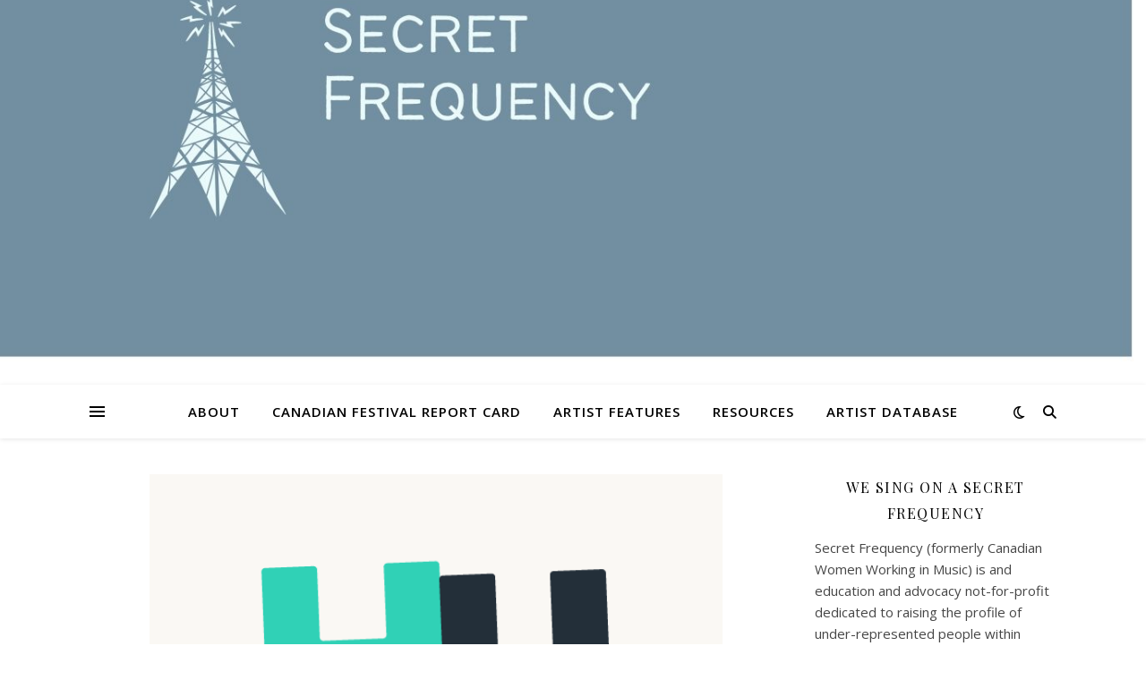

--- FILE ---
content_type: text/html; charset=UTF-8
request_url: http://www.secretfrequency.ca/tag/canadian-musicians/
body_size: 18278
content:
<!DOCTYPE html>
<html lang="en-CA">
<head>
	<meta charset="UTF-8">
	<meta name="viewport" content="width=device-width, initial-scale=1.0" />
	<link rel="profile" href="https://gmpg.org/xfn/11">

<title>Canadian musicians &#8211; Secret Frequency &#8211; Music, Community, and Ideas</title>
<meta name='robots' content='max-image-preview:large' />
<link rel='dns-prefetch' href='//fonts.googleapis.com' />
<link rel="alternate" type="application/rss+xml" title="Secret Frequency - Music, Community, and Ideas &raquo; Feed" href="http://www.secretfrequency.ca/feed/" />
<link rel="alternate" type="application/rss+xml" title="Secret Frequency - Music, Community, and Ideas &raquo; Comments Feed" href="http://www.secretfrequency.ca/comments/feed/" />
<link rel="alternate" type="application/rss+xml" title="Secret Frequency - Music, Community, and Ideas &raquo; Canadian musicians Tag Feed" href="http://www.secretfrequency.ca/tag/canadian-musicians/feed/" />
<style id='wp-img-auto-sizes-contain-inline-css' type='text/css'>
img:is([sizes=auto i],[sizes^="auto," i]){contain-intrinsic-size:3000px 1500px}
/*# sourceURL=wp-img-auto-sizes-contain-inline-css */
</style>
<style id='wp-emoji-styles-inline-css' type='text/css'>

	img.wp-smiley, img.emoji {
		display: inline !important;
		border: none !important;
		box-shadow: none !important;
		height: 1em !important;
		width: 1em !important;
		margin: 0 0.07em !important;
		vertical-align: -0.1em !important;
		background: none !important;
		padding: 0 !important;
	}
/*# sourceURL=wp-emoji-styles-inline-css */
</style>
<style id='wp-block-library-inline-css' type='text/css'>
:root{--wp-block-synced-color:#7a00df;--wp-block-synced-color--rgb:122,0,223;--wp-bound-block-color:var(--wp-block-synced-color);--wp-editor-canvas-background:#ddd;--wp-admin-theme-color:#007cba;--wp-admin-theme-color--rgb:0,124,186;--wp-admin-theme-color-darker-10:#006ba1;--wp-admin-theme-color-darker-10--rgb:0,107,160.5;--wp-admin-theme-color-darker-20:#005a87;--wp-admin-theme-color-darker-20--rgb:0,90,135;--wp-admin-border-width-focus:2px}@media (min-resolution:192dpi){:root{--wp-admin-border-width-focus:1.5px}}.wp-element-button{cursor:pointer}:root .has-very-light-gray-background-color{background-color:#eee}:root .has-very-dark-gray-background-color{background-color:#313131}:root .has-very-light-gray-color{color:#eee}:root .has-very-dark-gray-color{color:#313131}:root .has-vivid-green-cyan-to-vivid-cyan-blue-gradient-background{background:linear-gradient(135deg,#00d084,#0693e3)}:root .has-purple-crush-gradient-background{background:linear-gradient(135deg,#34e2e4,#4721fb 50%,#ab1dfe)}:root .has-hazy-dawn-gradient-background{background:linear-gradient(135deg,#faaca8,#dad0ec)}:root .has-subdued-olive-gradient-background{background:linear-gradient(135deg,#fafae1,#67a671)}:root .has-atomic-cream-gradient-background{background:linear-gradient(135deg,#fdd79a,#004a59)}:root .has-nightshade-gradient-background{background:linear-gradient(135deg,#330968,#31cdcf)}:root .has-midnight-gradient-background{background:linear-gradient(135deg,#020381,#2874fc)}:root{--wp--preset--font-size--normal:16px;--wp--preset--font-size--huge:42px}.has-regular-font-size{font-size:1em}.has-larger-font-size{font-size:2.625em}.has-normal-font-size{font-size:var(--wp--preset--font-size--normal)}.has-huge-font-size{font-size:var(--wp--preset--font-size--huge)}.has-text-align-center{text-align:center}.has-text-align-left{text-align:left}.has-text-align-right{text-align:right}.has-fit-text{white-space:nowrap!important}#end-resizable-editor-section{display:none}.aligncenter{clear:both}.items-justified-left{justify-content:flex-start}.items-justified-center{justify-content:center}.items-justified-right{justify-content:flex-end}.items-justified-space-between{justify-content:space-between}.screen-reader-text{border:0;clip-path:inset(50%);height:1px;margin:-1px;overflow:hidden;padding:0;position:absolute;width:1px;word-wrap:normal!important}.screen-reader-text:focus{background-color:#ddd;clip-path:none;color:#444;display:block;font-size:1em;height:auto;left:5px;line-height:normal;padding:15px 23px 14px;text-decoration:none;top:5px;width:auto;z-index:100000}html :where(.has-border-color){border-style:solid}html :where([style*=border-top-color]){border-top-style:solid}html :where([style*=border-right-color]){border-right-style:solid}html :where([style*=border-bottom-color]){border-bottom-style:solid}html :where([style*=border-left-color]){border-left-style:solid}html :where([style*=border-width]){border-style:solid}html :where([style*=border-top-width]){border-top-style:solid}html :where([style*=border-right-width]){border-right-style:solid}html :where([style*=border-bottom-width]){border-bottom-style:solid}html :where([style*=border-left-width]){border-left-style:solid}html :where(img[class*=wp-image-]){height:auto;max-width:100%}:where(figure){margin:0 0 1em}html :where(.is-position-sticky){--wp-admin--admin-bar--position-offset:var(--wp-admin--admin-bar--height,0px)}@media screen and (max-width:600px){html :where(.is-position-sticky){--wp-admin--admin-bar--position-offset:0px}}

/*# sourceURL=wp-block-library-inline-css */
</style><style id='wp-block-loginout-inline-css' type='text/css'>
.wp-block-loginout{box-sizing:border-box}
/*# sourceURL=http://www.secretfrequency.ca/wp-includes/blocks/loginout/style.min.css */
</style>
<style id='wp-block-paragraph-inline-css' type='text/css'>
.is-small-text{font-size:.875em}.is-regular-text{font-size:1em}.is-large-text{font-size:2.25em}.is-larger-text{font-size:3em}.has-drop-cap:not(:focus):first-letter{float:left;font-size:8.4em;font-style:normal;font-weight:100;line-height:.68;margin:.05em .1em 0 0;text-transform:uppercase}body.rtl .has-drop-cap:not(:focus):first-letter{float:none;margin-left:.1em}p.has-drop-cap.has-background{overflow:hidden}:root :where(p.has-background){padding:1.25em 2.375em}:where(p.has-text-color:not(.has-link-color)) a{color:inherit}p.has-text-align-left[style*="writing-mode:vertical-lr"],p.has-text-align-right[style*="writing-mode:vertical-rl"]{rotate:180deg}
/*# sourceURL=http://www.secretfrequency.ca/wp-includes/blocks/paragraph/style.min.css */
</style>
<style id='global-styles-inline-css' type='text/css'>
:root{--wp--preset--aspect-ratio--square: 1;--wp--preset--aspect-ratio--4-3: 4/3;--wp--preset--aspect-ratio--3-4: 3/4;--wp--preset--aspect-ratio--3-2: 3/2;--wp--preset--aspect-ratio--2-3: 2/3;--wp--preset--aspect-ratio--16-9: 16/9;--wp--preset--aspect-ratio--9-16: 9/16;--wp--preset--color--black: #000000;--wp--preset--color--cyan-bluish-gray: #abb8c3;--wp--preset--color--white: #ffffff;--wp--preset--color--pale-pink: #f78da7;--wp--preset--color--vivid-red: #cf2e2e;--wp--preset--color--luminous-vivid-orange: #ff6900;--wp--preset--color--luminous-vivid-amber: #fcb900;--wp--preset--color--light-green-cyan: #7bdcb5;--wp--preset--color--vivid-green-cyan: #00d084;--wp--preset--color--pale-cyan-blue: #8ed1fc;--wp--preset--color--vivid-cyan-blue: #0693e3;--wp--preset--color--vivid-purple: #9b51e0;--wp--preset--gradient--vivid-cyan-blue-to-vivid-purple: linear-gradient(135deg,rgb(6,147,227) 0%,rgb(155,81,224) 100%);--wp--preset--gradient--light-green-cyan-to-vivid-green-cyan: linear-gradient(135deg,rgb(122,220,180) 0%,rgb(0,208,130) 100%);--wp--preset--gradient--luminous-vivid-amber-to-luminous-vivid-orange: linear-gradient(135deg,rgb(252,185,0) 0%,rgb(255,105,0) 100%);--wp--preset--gradient--luminous-vivid-orange-to-vivid-red: linear-gradient(135deg,rgb(255,105,0) 0%,rgb(207,46,46) 100%);--wp--preset--gradient--very-light-gray-to-cyan-bluish-gray: linear-gradient(135deg,rgb(238,238,238) 0%,rgb(169,184,195) 100%);--wp--preset--gradient--cool-to-warm-spectrum: linear-gradient(135deg,rgb(74,234,220) 0%,rgb(151,120,209) 20%,rgb(207,42,186) 40%,rgb(238,44,130) 60%,rgb(251,105,98) 80%,rgb(254,248,76) 100%);--wp--preset--gradient--blush-light-purple: linear-gradient(135deg,rgb(255,206,236) 0%,rgb(152,150,240) 100%);--wp--preset--gradient--blush-bordeaux: linear-gradient(135deg,rgb(254,205,165) 0%,rgb(254,45,45) 50%,rgb(107,0,62) 100%);--wp--preset--gradient--luminous-dusk: linear-gradient(135deg,rgb(255,203,112) 0%,rgb(199,81,192) 50%,rgb(65,88,208) 100%);--wp--preset--gradient--pale-ocean: linear-gradient(135deg,rgb(255,245,203) 0%,rgb(182,227,212) 50%,rgb(51,167,181) 100%);--wp--preset--gradient--electric-grass: linear-gradient(135deg,rgb(202,248,128) 0%,rgb(113,206,126) 100%);--wp--preset--gradient--midnight: linear-gradient(135deg,rgb(2,3,129) 0%,rgb(40,116,252) 100%);--wp--preset--font-size--small: 13px;--wp--preset--font-size--medium: 20px;--wp--preset--font-size--large: 36px;--wp--preset--font-size--x-large: 42px;--wp--preset--spacing--20: 0.44rem;--wp--preset--spacing--30: 0.67rem;--wp--preset--spacing--40: 1rem;--wp--preset--spacing--50: 1.5rem;--wp--preset--spacing--60: 2.25rem;--wp--preset--spacing--70: 3.38rem;--wp--preset--spacing--80: 5.06rem;--wp--preset--shadow--natural: 6px 6px 9px rgba(0, 0, 0, 0.2);--wp--preset--shadow--deep: 12px 12px 50px rgba(0, 0, 0, 0.4);--wp--preset--shadow--sharp: 6px 6px 0px rgba(0, 0, 0, 0.2);--wp--preset--shadow--outlined: 6px 6px 0px -3px rgb(255, 255, 255), 6px 6px rgb(0, 0, 0);--wp--preset--shadow--crisp: 6px 6px 0px rgb(0, 0, 0);}:where(.is-layout-flex){gap: 0.5em;}:where(.is-layout-grid){gap: 0.5em;}body .is-layout-flex{display: flex;}.is-layout-flex{flex-wrap: wrap;align-items: center;}.is-layout-flex > :is(*, div){margin: 0;}body .is-layout-grid{display: grid;}.is-layout-grid > :is(*, div){margin: 0;}:where(.wp-block-columns.is-layout-flex){gap: 2em;}:where(.wp-block-columns.is-layout-grid){gap: 2em;}:where(.wp-block-post-template.is-layout-flex){gap: 1.25em;}:where(.wp-block-post-template.is-layout-grid){gap: 1.25em;}.has-black-color{color: var(--wp--preset--color--black) !important;}.has-cyan-bluish-gray-color{color: var(--wp--preset--color--cyan-bluish-gray) !important;}.has-white-color{color: var(--wp--preset--color--white) !important;}.has-pale-pink-color{color: var(--wp--preset--color--pale-pink) !important;}.has-vivid-red-color{color: var(--wp--preset--color--vivid-red) !important;}.has-luminous-vivid-orange-color{color: var(--wp--preset--color--luminous-vivid-orange) !important;}.has-luminous-vivid-amber-color{color: var(--wp--preset--color--luminous-vivid-amber) !important;}.has-light-green-cyan-color{color: var(--wp--preset--color--light-green-cyan) !important;}.has-vivid-green-cyan-color{color: var(--wp--preset--color--vivid-green-cyan) !important;}.has-pale-cyan-blue-color{color: var(--wp--preset--color--pale-cyan-blue) !important;}.has-vivid-cyan-blue-color{color: var(--wp--preset--color--vivid-cyan-blue) !important;}.has-vivid-purple-color{color: var(--wp--preset--color--vivid-purple) !important;}.has-black-background-color{background-color: var(--wp--preset--color--black) !important;}.has-cyan-bluish-gray-background-color{background-color: var(--wp--preset--color--cyan-bluish-gray) !important;}.has-white-background-color{background-color: var(--wp--preset--color--white) !important;}.has-pale-pink-background-color{background-color: var(--wp--preset--color--pale-pink) !important;}.has-vivid-red-background-color{background-color: var(--wp--preset--color--vivid-red) !important;}.has-luminous-vivid-orange-background-color{background-color: var(--wp--preset--color--luminous-vivid-orange) !important;}.has-luminous-vivid-amber-background-color{background-color: var(--wp--preset--color--luminous-vivid-amber) !important;}.has-light-green-cyan-background-color{background-color: var(--wp--preset--color--light-green-cyan) !important;}.has-vivid-green-cyan-background-color{background-color: var(--wp--preset--color--vivid-green-cyan) !important;}.has-pale-cyan-blue-background-color{background-color: var(--wp--preset--color--pale-cyan-blue) !important;}.has-vivid-cyan-blue-background-color{background-color: var(--wp--preset--color--vivid-cyan-blue) !important;}.has-vivid-purple-background-color{background-color: var(--wp--preset--color--vivid-purple) !important;}.has-black-border-color{border-color: var(--wp--preset--color--black) !important;}.has-cyan-bluish-gray-border-color{border-color: var(--wp--preset--color--cyan-bluish-gray) !important;}.has-white-border-color{border-color: var(--wp--preset--color--white) !important;}.has-pale-pink-border-color{border-color: var(--wp--preset--color--pale-pink) !important;}.has-vivid-red-border-color{border-color: var(--wp--preset--color--vivid-red) !important;}.has-luminous-vivid-orange-border-color{border-color: var(--wp--preset--color--luminous-vivid-orange) !important;}.has-luminous-vivid-amber-border-color{border-color: var(--wp--preset--color--luminous-vivid-amber) !important;}.has-light-green-cyan-border-color{border-color: var(--wp--preset--color--light-green-cyan) !important;}.has-vivid-green-cyan-border-color{border-color: var(--wp--preset--color--vivid-green-cyan) !important;}.has-pale-cyan-blue-border-color{border-color: var(--wp--preset--color--pale-cyan-blue) !important;}.has-vivid-cyan-blue-border-color{border-color: var(--wp--preset--color--vivid-cyan-blue) !important;}.has-vivid-purple-border-color{border-color: var(--wp--preset--color--vivid-purple) !important;}.has-vivid-cyan-blue-to-vivid-purple-gradient-background{background: var(--wp--preset--gradient--vivid-cyan-blue-to-vivid-purple) !important;}.has-light-green-cyan-to-vivid-green-cyan-gradient-background{background: var(--wp--preset--gradient--light-green-cyan-to-vivid-green-cyan) !important;}.has-luminous-vivid-amber-to-luminous-vivid-orange-gradient-background{background: var(--wp--preset--gradient--luminous-vivid-amber-to-luminous-vivid-orange) !important;}.has-luminous-vivid-orange-to-vivid-red-gradient-background{background: var(--wp--preset--gradient--luminous-vivid-orange-to-vivid-red) !important;}.has-very-light-gray-to-cyan-bluish-gray-gradient-background{background: var(--wp--preset--gradient--very-light-gray-to-cyan-bluish-gray) !important;}.has-cool-to-warm-spectrum-gradient-background{background: var(--wp--preset--gradient--cool-to-warm-spectrum) !important;}.has-blush-light-purple-gradient-background{background: var(--wp--preset--gradient--blush-light-purple) !important;}.has-blush-bordeaux-gradient-background{background: var(--wp--preset--gradient--blush-bordeaux) !important;}.has-luminous-dusk-gradient-background{background: var(--wp--preset--gradient--luminous-dusk) !important;}.has-pale-ocean-gradient-background{background: var(--wp--preset--gradient--pale-ocean) !important;}.has-electric-grass-gradient-background{background: var(--wp--preset--gradient--electric-grass) !important;}.has-midnight-gradient-background{background: var(--wp--preset--gradient--midnight) !important;}.has-small-font-size{font-size: var(--wp--preset--font-size--small) !important;}.has-medium-font-size{font-size: var(--wp--preset--font-size--medium) !important;}.has-large-font-size{font-size: var(--wp--preset--font-size--large) !important;}.has-x-large-font-size{font-size: var(--wp--preset--font-size--x-large) !important;}
/*# sourceURL=global-styles-inline-css */
</style>

<style id='classic-theme-styles-inline-css' type='text/css'>
/*! This file is auto-generated */
.wp-block-button__link{color:#fff;background-color:#32373c;border-radius:9999px;box-shadow:none;text-decoration:none;padding:calc(.667em + 2px) calc(1.333em + 2px);font-size:1.125em}.wp-block-file__button{background:#32373c;color:#fff;text-decoration:none}
/*# sourceURL=/wp-includes/css/classic-themes.min.css */
</style>
<link rel='stylesheet' id='ashe-style-css' href='http://www.secretfrequency.ca/wp-content/themes/ashe/style.css?ver=1.9.7' type='text/css' media='all' />
<link rel='stylesheet' id='fontawesome-css' href='http://www.secretfrequency.ca/wp-content/themes/ashe/assets/css/fontawesome.min.css?ver=6.9' type='text/css' media='all' />
<link rel='stylesheet' id='fontello-css' href='http://www.secretfrequency.ca/wp-content/themes/ashe/assets/css/fontello.css?ver=6.9' type='text/css' media='all' />
<link rel='stylesheet' id='slick-css' href='http://www.secretfrequency.ca/wp-content/themes/ashe/assets/css/slick.css?ver=6.9' type='text/css' media='all' />
<link rel='stylesheet' id='scrollbar-css' href='http://www.secretfrequency.ca/wp-content/themes/ashe/assets/css/perfect-scrollbar.css?ver=6.9' type='text/css' media='all' />
<link rel='stylesheet' id='ashe-responsive-css' href='http://www.secretfrequency.ca/wp-content/themes/ashe/assets/css/responsive.css?ver=1.9.7' type='text/css' media='all' />
<link rel='stylesheet' id='ashe-playfair-font-css' href='//fonts.googleapis.com/css?family=Playfair+Display%3A400%2C700&#038;ver=1.0.0' type='text/css' media='all' />
<link rel='stylesheet' id='ashe-opensans-font-css' href='//fonts.googleapis.com/css?family=Open+Sans%3A400italic%2C400%2C600italic%2C600%2C700italic%2C700&#038;ver=1.0.0' type='text/css' media='all' />
<script type="text/javascript" src="http://www.secretfrequency.ca/wp-includes/js/jquery/jquery.min.js?ver=3.7.1" id="jquery-core-js"></script>
<script type="text/javascript" src="http://www.secretfrequency.ca/wp-includes/js/jquery/jquery-migrate.min.js?ver=3.4.1" id="jquery-migrate-js"></script>
<link rel="https://api.w.org/" href="http://www.secretfrequency.ca/wp-json/" /><link rel="alternate" title="JSON" type="application/json" href="http://www.secretfrequency.ca/wp-json/wp/v2/tags/329" /><link rel="EditURI" type="application/rsd+xml" title="RSD" href="http://www.secretfrequency.ca/xmlrpc.php?rsd" />
<meta name="generator" content="WordPress 6.9" />
<style id="ashe_dynamic_css">body {background-color: #ffffff;}#top-bar {background-color: #ffffff;}#top-bar a {color: #000000;}#top-bar a:hover,#top-bar li.current-menu-item > a,#top-bar li.current-menu-ancestor > a,#top-bar .sub-menu li.current-menu-item > a,#top-bar .sub-menu li.current-menu-ancestor> a {color: #5e8eb2;}#top-menu .sub-menu,#top-menu .sub-menu a {background-color: #ffffff;border-color: rgba(0,0,0, 0.05);}@media screen and ( max-width: 979px ) {.top-bar-socials {float: none !important;}.top-bar-socials a {line-height: 40px !important;}}.header-logo a,.site-description {color: #111111;}.entry-header {background-color: #ffffff;}#main-nav {background-color: #ffffff;box-shadow: 0px 1px 5px rgba(0,0,0, 0.1);}#featured-links h6 {background-color: rgba(255,255,255, 0.85);color: #000000;}#main-nav a,#main-nav i,#main-nav #s {color: #000000;}.main-nav-sidebar span,.sidebar-alt-close-btn span {background-color: #000000;}#main-nav a:hover,#main-nav i:hover,#main-nav li.current-menu-item > a,#main-nav li.current-menu-ancestor > a,#main-nav .sub-menu li.current-menu-item > a,#main-nav .sub-menu li.current-menu-ancestor> a {color: #5e8eb2;}.main-nav-sidebar:hover span {background-color: #5e8eb2;}#main-menu .sub-menu,#main-menu .sub-menu a {background-color: #ffffff;border-color: rgba(0,0,0, 0.05);}#main-nav #s {background-color: #ffffff;}#main-nav #s::-webkit-input-placeholder { /* Chrome/Opera/Safari */color: rgba(0,0,0, 0.7);}#main-nav #s::-moz-placeholder { /* Firefox 19+ */color: rgba(0,0,0, 0.7);}#main-nav #s:-ms-input-placeholder { /* IE 10+ */color: rgba(0,0,0, 0.7);}#main-nav #s:-moz-placeholder { /* Firefox 18- */color: rgba(0,0,0, 0.7);}/* Background */.sidebar-alt,#featured-links,.main-content,.featured-slider-area,.page-content select,.page-content input,.page-content textarea {background-color: #ffffff;}/* Text */.page-content,.page-content select,.page-content input,.page-content textarea,.page-content .post-author a,.page-content .ashe-widget a,.page-content .comment-author {color: #464646;}/* Title */.page-content h1,.page-content h2,.page-content h3,.page-content h4,.page-content h5,.page-content h6,.page-content .post-title a,.page-content .author-description h4 a,.page-content .related-posts h4 a,.page-content .blog-pagination .previous-page a,.page-content .blog-pagination .next-page a,blockquote,.page-content .post-share a {color: #030303;}.page-content .post-title a:hover {color: rgba(3,3,3, 0.75);}/* Meta */.page-content .post-date,.page-content .post-comments,.page-content .post-author,.page-content [data-layout*="list"] .post-author a,.page-content .related-post-date,.page-content .comment-meta a,.page-content .author-share a,.page-content .post-tags a,.page-content .tagcloud a,.widget_categories li,.widget_archive li,.ahse-subscribe-box p,.rpwwt-post-author,.rpwwt-post-categories,.rpwwt-post-date,.rpwwt-post-comments-number {color: #a1a1a1;}.page-content input::-webkit-input-placeholder { /* Chrome/Opera/Safari */color: #a1a1a1;}.page-content input::-moz-placeholder { /* Firefox 19+ */color: #a1a1a1;}.page-content input:-ms-input-placeholder { /* IE 10+ */color: #a1a1a1;}.page-content input:-moz-placeholder { /* Firefox 18- */color: #a1a1a1;}/* Accent */a,.post-categories,.page-content .ashe-widget.widget_text a {color: #5e8eb2;}/* Disable TMP.page-content .elementor a,.page-content .elementor a:hover {color: inherit;}*/.ps-container > .ps-scrollbar-y-rail > .ps-scrollbar-y {background: #5e8eb2;}a:not(.header-logo-a):hover {color: rgba(94,142,178, 0.8);}blockquote {border-color: #5e8eb2;}/* Selection */::-moz-selection {color: #ffffff;background: #5e8eb2;}::selection {color: #ffffff;background: #5e8eb2;}/* Border */.page-content .post-footer,[data-layout*="list"] .blog-grid > li,.page-content .author-description,.page-content .related-posts,.page-content .entry-comments,.page-content .ashe-widget li,.page-content #wp-calendar,.page-content #wp-calendar caption,.page-content #wp-calendar tbody td,.page-content .widget_nav_menu li a,.page-content .tagcloud a,.page-content select,.page-content input,.page-content textarea,.widget-title h2:before,.widget-title h2:after,.post-tags a,.gallery-caption,.wp-caption-text,table tr,table th,table td,pre,.category-description {border-color: #e8e8e8;}hr {background-color: #e8e8e8;}/* Buttons */.widget_search i,.widget_search #searchsubmit,.wp-block-search button,.single-navigation i,.page-content .submit,.page-content .blog-pagination.numeric a,.page-content .blog-pagination.load-more a,.page-content .ashe-subscribe-box input[type="submit"],.page-content .widget_wysija input[type="submit"],.page-content .post-password-form input[type="submit"],.page-content .wpcf7 [type="submit"] {color: #ffffff;background-color: #333333;}.single-navigation i:hover,.page-content .submit:hover,.ashe-boxed-style .page-content .submit:hover,.page-content .blog-pagination.numeric a:hover,.ashe-boxed-style .page-content .blog-pagination.numeric a:hover,.page-content .blog-pagination.numeric span,.page-content .blog-pagination.load-more a:hover,.page-content .ashe-subscribe-box input[type="submit"]:hover,.page-content .widget_wysija input[type="submit"]:hover,.page-content .post-password-form input[type="submit"]:hover,.page-content .wpcf7 [type="submit"]:hover {color: #ffffff;background-color: #5e8eb2;}/* Image Overlay */.image-overlay,#infscr-loading,.page-content h4.image-overlay {color: #ffffff;background-color: rgba(73,73,73, 0.3);}.image-overlay a,.post-slider .prev-arrow,.post-slider .next-arrow,.page-content .image-overlay a,#featured-slider .slick-arrow,#featured-slider .slider-dots {color: #ffffff;}.slide-caption {background: rgba(255,255,255, 0.95);}#featured-slider .slick-active {background: #ffffff;}#page-footer,#page-footer select,#page-footer input,#page-footer textarea {background-color: #f6f6f6;color: #333333;}#page-footer,#page-footer a,#page-footer select,#page-footer input,#page-footer textarea {color: #333333;}#page-footer #s::-webkit-input-placeholder { /* Chrome/Opera/Safari */color: #333333;}#page-footer #s::-moz-placeholder { /* Firefox 19+ */color: #333333;}#page-footer #s:-ms-input-placeholder { /* IE 10+ */color: #333333;}#page-footer #s:-moz-placeholder { /* Firefox 18- */color: #333333;}/* Title */#page-footer h1,#page-footer h2,#page-footer h3,#page-footer h4,#page-footer h5,#page-footer h6 {color: #111111;}#page-footer a:hover {color: #5e8eb2;}/* Border */#page-footer a,#page-footer .ashe-widget li,#page-footer #wp-calendar,#page-footer #wp-calendar caption,#page-footer #wp-calendar tbody td,#page-footer .widget_nav_menu li a,#page-footer select,#page-footer input,#page-footer textarea,#page-footer .widget-title h2:before,#page-footer .widget-title h2:after,.footer-widgets {border-color: #e0dbdb;}#page-footer hr {background-color: #e0dbdb;}.ashe-preloader-wrap {background-color: #ffffff;}@media screen and ( max-width: 768px ) {#featured-links {display: none;}}@media screen and ( max-width: 640px ) {.related-posts {display: none;}}.header-logo a {font-family: 'Open Sans';}#top-menu li a {font-family: 'Open Sans';}#main-menu li a {font-family: 'Open Sans';}#mobile-menu li,.mobile-menu-btn a {font-family: 'Open Sans';}#top-menu li a,#main-menu li a,#mobile-menu li,.mobile-menu-btn a {text-transform: uppercase;}.boxed-wrapper {max-width: 1160px;}.sidebar-alt {max-width: 340px;left: -340px; padding: 85px 35px 0px;}.sidebar-left,.sidebar-right {width: 307px;}.main-container {width: calc(100% - 307px);width: -webkit-calc(100% - 307px);}#top-bar > div,#main-nav > div,#featured-links,.main-content,.page-footer-inner,.featured-slider-area.boxed-wrapper {padding-left: 40px;padding-right: 40px;}#top-menu {float: left;}.top-bar-socials {float: right;}.entry-header {height: 500px;background-image:url(http://www.secretfrequency.ca/wp-content/uploads/2023/03/cropped-Secret-Frequency.jpg);background-size: cover;}.entry-header {background-position: center center;}.logo-img {max-width: 500px;}.mini-logo a {max-width: 70px;}.header-logo a:not(.logo-img),.site-description {display: none;}#main-nav {text-align: center;}.main-nav-sidebar {position: absolute;top: 0px;left: 40px;z-index: 1;}.main-nav-icons {position: absolute;top: 0px;right: 40px;z-index: 2;}.mini-logo {position: absolute;left: auto;top: 0;}.main-nav-sidebar ~ .mini-logo {margin-left: 30px;}#featured-links .featured-link {margin-right: 20px;}#featured-links .featured-link:last-of-type {margin-right: 0;}#featured-links .featured-link {width: calc( (100% - -20px) / 0 - 1px);width: -webkit-calc( (100% - -20px) / 0- 1px);}.featured-link:nth-child(1) .cv-inner {display: none;}.featured-link:nth-child(2) .cv-inner {display: none;}.featured-link:nth-child(3) .cv-inner {display: none;}.blog-grid > li {width: 100%;margin-bottom: 30px;}.sidebar-right {padding-left: 37px;}.post-content > p:not(.wp-block-tag-cloud):first-of-type:first-letter {font-family: "Playfair Display";font-weight: 400;float: left;margin: 0px 12px 0 0;font-size: 80px;line-height: 65px;text-align: center;}.blog-post .post-content > p:not(.wp-block-tag-cloud):first-of-type:first-letter {color: #030303;}@-moz-document url-prefix() {.post-content > p:not(.wp-block-tag-cloud):first-of-type:first-letter {margin-top: 10px !important;}}.footer-widgets > .ashe-widget {width: 30%;margin-right: 5%;}.footer-widgets > .ashe-widget:nth-child(3n+3) {margin-right: 0;}.footer-widgets > .ashe-widget:nth-child(3n+4) {clear: both;}.copyright-info {float: right;}.footer-socials {float: left;}.woocommerce div.product .stock,.woocommerce div.product p.price,.woocommerce div.product span.price,.woocommerce ul.products li.product .price,.woocommerce-Reviews .woocommerce-review__author,.woocommerce form .form-row .required,.woocommerce form .form-row.woocommerce-invalid label,.woocommerce .page-content div.product .woocommerce-tabs ul.tabs li a {color: #464646;}.woocommerce a.remove:hover {color: #464646 !important;}.woocommerce a.remove,.woocommerce .product_meta,.page-content .woocommerce-breadcrumb,.page-content .woocommerce-review-link,.page-content .woocommerce-breadcrumb a,.page-content .woocommerce-MyAccount-navigation-link a,.woocommerce .woocommerce-info:before,.woocommerce .page-content .woocommerce-result-count,.woocommerce-page .page-content .woocommerce-result-count,.woocommerce-Reviews .woocommerce-review__published-date,.woocommerce .product_list_widget .quantity,.woocommerce .widget_products .amount,.woocommerce .widget_price_filter .price_slider_amount,.woocommerce .widget_recently_viewed_products .amount,.woocommerce .widget_top_rated_products .amount,.woocommerce .widget_recent_reviews .reviewer {color: #a1a1a1;}.woocommerce a.remove {color: #a1a1a1 !important;}p.demo_store,.woocommerce-store-notice,.woocommerce span.onsale { background-color: #5e8eb2;}.woocommerce .star-rating::before,.woocommerce .star-rating span::before,.woocommerce .page-content ul.products li.product .button,.page-content .woocommerce ul.products li.product .button,.page-content .woocommerce-MyAccount-navigation-link.is-active a,.page-content .woocommerce-MyAccount-navigation-link a:hover { color: #5e8eb2;}.woocommerce form.login,.woocommerce form.register,.woocommerce-account fieldset,.woocommerce form.checkout_coupon,.woocommerce .woocommerce-info,.woocommerce .woocommerce-error,.woocommerce .woocommerce-message,.woocommerce .widget_shopping_cart .total,.woocommerce.widget_shopping_cart .total,.woocommerce-Reviews .comment_container,.woocommerce-cart #payment ul.payment_methods,#add_payment_method #payment ul.payment_methods,.woocommerce-checkout #payment ul.payment_methods,.woocommerce div.product .woocommerce-tabs ul.tabs::before,.woocommerce div.product .woocommerce-tabs ul.tabs::after,.woocommerce div.product .woocommerce-tabs ul.tabs li,.woocommerce .woocommerce-MyAccount-navigation-link,.select2-container--default .select2-selection--single {border-color: #e8e8e8;}.woocommerce-cart #payment,#add_payment_method #payment,.woocommerce-checkout #payment,.woocommerce .woocommerce-info,.woocommerce .woocommerce-error,.woocommerce .woocommerce-message,.woocommerce div.product .woocommerce-tabs ul.tabs li {background-color: rgba(232,232,232, 0.3);}.woocommerce-cart #payment div.payment_box::before,#add_payment_method #payment div.payment_box::before,.woocommerce-checkout #payment div.payment_box::before {border-color: rgba(232,232,232, 0.5);}.woocommerce-cart #payment div.payment_box,#add_payment_method #payment div.payment_box,.woocommerce-checkout #payment div.payment_box {background-color: rgba(232,232,232, 0.5);}.page-content .woocommerce input.button,.page-content .woocommerce a.button,.page-content .woocommerce a.button.alt,.page-content .woocommerce button.button.alt,.page-content .woocommerce input.button.alt,.page-content .woocommerce #respond input#submit.alt,.woocommerce .page-content .widget_product_search input[type="submit"],.woocommerce .page-content .woocommerce-message .button,.woocommerce .page-content a.button.alt,.woocommerce .page-content button.button.alt,.woocommerce .page-content #respond input#submit,.woocommerce .page-content .widget_price_filter .button,.woocommerce .page-content .woocommerce-message .button,.woocommerce-page .page-content .woocommerce-message .button,.woocommerce .page-content nav.woocommerce-pagination ul li a,.woocommerce .page-content nav.woocommerce-pagination ul li span {color: #ffffff;background-color: #333333;}.page-content .woocommerce input.button:hover,.page-content .woocommerce a.button:hover,.page-content .woocommerce a.button.alt:hover,.ashe-boxed-style .page-content .woocommerce a.button.alt:hover,.page-content .woocommerce button.button.alt:hover,.page-content .woocommerce input.button.alt:hover,.page-content .woocommerce #respond input#submit.alt:hover,.woocommerce .page-content .woocommerce-message .button:hover,.woocommerce .page-content a.button.alt:hover,.woocommerce .page-content button.button.alt:hover,.ashe-boxed-style.woocommerce .page-content button.button.alt:hover,.ashe-boxed-style.woocommerce .page-content #respond input#submit:hover,.woocommerce .page-content #respond input#submit:hover,.woocommerce .page-content .widget_price_filter .button:hover,.woocommerce .page-content .woocommerce-message .button:hover,.woocommerce-page .page-content .woocommerce-message .button:hover,.woocommerce .page-content nav.woocommerce-pagination ul li a:hover,.woocommerce .page-content nav.woocommerce-pagination ul li span.current {color: #ffffff;background-color: #5e8eb2;}.woocommerce .page-content nav.woocommerce-pagination ul li a.prev,.woocommerce .page-content nav.woocommerce-pagination ul li a.next {color: #333333;}.woocommerce .page-content nav.woocommerce-pagination ul li a.prev:hover,.woocommerce .page-content nav.woocommerce-pagination ul li a.next:hover {color: #5e8eb2;}.woocommerce .page-content nav.woocommerce-pagination ul li a.prev:after,.woocommerce .page-content nav.woocommerce-pagination ul li a.next:after {color: #ffffff;}.woocommerce .page-content nav.woocommerce-pagination ul li a.prev:hover:after,.woocommerce .page-content nav.woocommerce-pagination ul li a.next:hover:after {color: #ffffff;}.cssload-cube{background-color:#333333;width:9px;height:9px;position:absolute;margin:auto;animation:cssload-cubemove 2s infinite ease-in-out;-o-animation:cssload-cubemove 2s infinite ease-in-out;-ms-animation:cssload-cubemove 2s infinite ease-in-out;-webkit-animation:cssload-cubemove 2s infinite ease-in-out;-moz-animation:cssload-cubemove 2s infinite ease-in-out}.cssload-cube1{left:13px;top:0;animation-delay:.1s;-o-animation-delay:.1s;-ms-animation-delay:.1s;-webkit-animation-delay:.1s;-moz-animation-delay:.1s}.cssload-cube2{left:25px;top:0;animation-delay:.2s;-o-animation-delay:.2s;-ms-animation-delay:.2s;-webkit-animation-delay:.2s;-moz-animation-delay:.2s}.cssload-cube3{left:38px;top:0;animation-delay:.3s;-o-animation-delay:.3s;-ms-animation-delay:.3s;-webkit-animation-delay:.3s;-moz-animation-delay:.3s}.cssload-cube4{left:0;top:13px;animation-delay:.1s;-o-animation-delay:.1s;-ms-animation-delay:.1s;-webkit-animation-delay:.1s;-moz-animation-delay:.1s}.cssload-cube5{left:13px;top:13px;animation-delay:.2s;-o-animation-delay:.2s;-ms-animation-delay:.2s;-webkit-animation-delay:.2s;-moz-animation-delay:.2s}.cssload-cube6{left:25px;top:13px;animation-delay:.3s;-o-animation-delay:.3s;-ms-animation-delay:.3s;-webkit-animation-delay:.3s;-moz-animation-delay:.3s}.cssload-cube7{left:38px;top:13px;animation-delay:.4s;-o-animation-delay:.4s;-ms-animation-delay:.4s;-webkit-animation-delay:.4s;-moz-animation-delay:.4s}.cssload-cube8{left:0;top:25px;animation-delay:.2s;-o-animation-delay:.2s;-ms-animation-delay:.2s;-webkit-animation-delay:.2s;-moz-animation-delay:.2s}.cssload-cube9{left:13px;top:25px;animation-delay:.3s;-o-animation-delay:.3s;-ms-animation-delay:.3s;-webkit-animation-delay:.3s;-moz-animation-delay:.3s}.cssload-cube10{left:25px;top:25px;animation-delay:.4s;-o-animation-delay:.4s;-ms-animation-delay:.4s;-webkit-animation-delay:.4s;-moz-animation-delay:.4s}.cssload-cube11{left:38px;top:25px;animation-delay:.5s;-o-animation-delay:.5s;-ms-animation-delay:.5s;-webkit-animation-delay:.5s;-moz-animation-delay:.5s}.cssload-cube12{left:0;top:38px;animation-delay:.3s;-o-animation-delay:.3s;-ms-animation-delay:.3s;-webkit-animation-delay:.3s;-moz-animation-delay:.3s}.cssload-cube13{left:13px;top:38px;animation-delay:.4s;-o-animation-delay:.4s;-ms-animation-delay:.4s;-webkit-animation-delay:.4s;-moz-animation-delay:.4s}.cssload-cube14{left:25px;top:38px;animation-delay:.5s;-o-animation-delay:.5s;-ms-animation-delay:.5s;-webkit-animation-delay:.5s;-moz-animation-delay:.5s}.cssload-cube15{left:38px;top:38px;animation-delay:.6s;-o-animation-delay:.6s;-ms-animation-delay:.6s;-webkit-animation-delay:.6s;-moz-animation-delay:.6s}.cssload-spinner{margin:auto;width:49px;height:49px;position:relative}@keyframes cssload-cubemove{35%{transform:scale(0.005)}50%{transform:scale(1.7)}65%{transform:scale(0.005)}}@-o-keyframes cssload-cubemove{35%{-o-transform:scale(0.005)}50%{-o-transform:scale(1.7)}65%{-o-transform:scale(0.005)}}@-ms-keyframes cssload-cubemove{35%{-ms-transform:scale(0.005)}50%{-ms-transform:scale(1.7)}65%{-ms-transform:scale(0.005)}}@-webkit-keyframes cssload-cubemove{35%{-webkit-transform:scale(0.005)}50%{-webkit-transform:scale(1.7)}65%{-webkit-transform:scale(0.005)}}@-moz-keyframes cssload-cubemove{35%{-moz-transform:scale(0.005)}50%{-moz-transform:scale(1.7)}65%{-moz-transform:scale(0.005)}}</style><style id="ashe_theme_styles"></style></head>

<body class="archive tag tag-canadian-musicians tag-329 wp-embed-responsive wp-theme-ashe">
	
	<!-- Preloader -->
	
	<!-- Page Wrapper -->
	<div id="page-wrap">

		<!-- Boxed Wrapper -->
		<div id="page-header" >

		
<div id="top-bar" class="clear-fix">
	<div class="boxed-wrapper">
		
		
		<div class="top-bar-socials">

			
			
			
			
		</div>

	
	</div>
</div><!-- #top-bar -->


	<div class="entry-header">
		<div class="cv-outer">
		<div class="cv-inner">
			<div class="header-logo">
				
									
										<a href="http://www.secretfrequency.ca/" class="header-logo-a">Secret Frequency &#8211; Music, Community, and Ideas</a>
					
								
				<p class="site-description"></p>
				
			</div>
		</div>
		</div>
	</div>


<div id="main-nav" class="clear-fix">

	<div class="boxed-wrapper">	
		
		<!-- Alt Sidebar Icon -->
				<div class="main-nav-sidebar">
			<div>
				<span></span>
				<span></span>
				<span></span>
			</div>
		</div>
		
		<!-- Mini Logo -->
		
		<!-- Icons -->
		<div class="main-nav-icons">
							<div class="dark-mode-switcher">
					<i class="fa-regular fa-moon" aria-hidden="true"></i>

									</div>
			
						<div class="main-nav-search">
				<i class="fa-solid fa-magnifying-glass"></i>
				<i class="fa-solid fa-xmark"></i>
				<form role="search" method="get" id="searchform" class="clear-fix" action="http://www.secretfrequency.ca/"><input type="search" name="s" id="s" placeholder="Search..." data-placeholder="Type then hit Enter..." value="" /><i class="fa-solid fa-magnifying-glass"></i><input type="submit" id="searchsubmit" value="st" /></form>			</div>
					</div>

		<nav class="main-menu-container"><ul id="main-menu" class=""><li id="menu-item-165" class="menu-item menu-item-type-post_type menu-item-object-page menu-item-165"><a href="http://www.secretfrequency.ca/about/">About</a></li>
<li id="menu-item-1018" class="menu-item menu-item-type-post_type menu-item-object-page menu-item-1018"><a href="http://www.secretfrequency.ca/canadian-festival-report-card/">Canadian Festival Report Card</a></li>
<li id="menu-item-1195" class="menu-item menu-item-type-taxonomy menu-item-object-category menu-item-1195"><a href="http://www.secretfrequency.ca/category/artists/">Artist Features</a></li>
<li id="menu-item-1017" class="menu-item menu-item-type-post_type menu-item-object-page menu-item-1017"><a href="http://www.secretfrequency.ca/resources/">Resources</a></li>
<li id="menu-item-1256" class="menu-item menu-item-type-post_type menu-item-object-post menu-item-1256"><a href="http://www.secretfrequency.ca/a-longish-list-of-artists/">Artist Database</a></li>
</ul></nav>
		<!-- Mobile Menu Button -->
		<span class="mobile-menu-btn">
			<i class="fa-solid fa-chevron-down"></i>		</span>

		<nav class="mobile-menu-container"><ul id="mobile-menu" class=""><li class="menu-item menu-item-type-post_type menu-item-object-page menu-item-165"><a href="http://www.secretfrequency.ca/about/">About</a></li>
<li class="menu-item menu-item-type-post_type menu-item-object-page menu-item-1018"><a href="http://www.secretfrequency.ca/canadian-festival-report-card/">Canadian Festival Report Card</a></li>
<li class="menu-item menu-item-type-taxonomy menu-item-object-category menu-item-1195"><a href="http://www.secretfrequency.ca/category/artists/">Artist Features</a></li>
<li class="menu-item menu-item-type-post_type menu-item-object-page menu-item-1017"><a href="http://www.secretfrequency.ca/resources/">Resources</a></li>
<li class="menu-item menu-item-type-post_type menu-item-object-post menu-item-1256"><a href="http://www.secretfrequency.ca/a-longish-list-of-artists/">Artist Database</a></li>
 </ul></nav>
	</div>

</div><!-- #main-nav -->

		</div><!-- .boxed-wrapper -->

		<!-- Page Content -->
		<div class="page-content">

			
			
<div class="sidebar-alt-wrap">
	<div class="sidebar-alt-close image-overlay"></div>
	<aside class="sidebar-alt">

		<div class="sidebar-alt-close-btn">
			<span></span>
			<span></span>
		</div>

		<div ="ashe-widget"><p>No Widgets found in the Sidebar Alt!</p></div>		
	</aside>
</div>
<div class="main-content clear-fix boxed-wrapper" data-layout="col1-rsidebar" data-sidebar-sticky="1">
	
	<!-- Main Container -->
<div class="main-container">
	
	<ul class="blog-grid"><li>			<article id="post-1394" class="blog-post ashe-dropcaps post-1394 post type-post status-publish format-standard has-post-thumbnail hentry category-grade-a-festivals category-nova-scotia tag-artist tag-artists tag-canada tag-canadian-festivals tag-canadian-musicians tag-canadians tag-canadians-artists tag-festival tag-festivals tag-halifax tag-halifax-urban-folk-festival tag-live-music tag-music tag-music-festival tag-nova-scotia tag-summer">
				
				<div class="post-media">
					<a href="http://www.secretfrequency.ca/halifax-urban-folk-festival/"></a>
					<img width="640" height="640" src="http://www.secretfrequency.ca/wp-content/uploads/2020/04/Halifax-Urban-Folk-Festival-2.png" class="attachment-ashe-full-thumbnail size-ashe-full-thumbnail wp-post-image" alt="" decoding="async" fetchpriority="high" srcset="http://www.secretfrequency.ca/wp-content/uploads/2020/04/Halifax-Urban-Folk-Festival-2.png 640w, http://www.secretfrequency.ca/wp-content/uploads/2020/04/Halifax-Urban-Folk-Festival-2-300x300.png 300w, http://www.secretfrequency.ca/wp-content/uploads/2020/04/Halifax-Urban-Folk-Festival-2-150x150.png 150w" sizes="(max-width: 640px) 100vw, 640px" />				</div>

				<header class="post-header">

			 		<div class="post-categories"><a href="http://www.secretfrequency.ca/category/grade-a-festivals/" rel="category tag">Grade A Festivals</a>,&nbsp;&nbsp;<a href="http://www.secretfrequency.ca/category/province/nova-scotia/" rel="category tag">Nova Scotia</a> </div>
										<h2 class="post-title">
						<a href="http://www.secretfrequency.ca/halifax-urban-folk-festival/">Halifax Urban Folk Festival</a>
					</h2>
					
										<div class="post-meta clear-fix">

													<span class="post-date">August 5, 2020</span>
												
						<span class="meta-sep">/</span>
						
						
					</div>
					
				</header>

				
				<div class="post-content">
					<p>The Halifax Urban Folk Festival (Halifax, NS) August 30 &#8211; September 6, is a celebration of songs, the people who write and sing them, and the stories surrounding their creation. It takes place annually in Halifax, Nova Scotia – a city seeping with songwriting talent – during the last week of August, through Labour Day weekend. The “Urban” in HUFF refers to the fact that it takes place in a city, rather than a field in the country, and allows the festival to use locations that aren’t at the mercy of often-unpredictable coastal weather and support live music year-round. The Halifax Urban Folk Festival has received an ‘A’ grade on&hellip;</p>				</div>

				
				<div class="read-more">
					<a href="http://www.secretfrequency.ca/halifax-urban-folk-festival/">read more</a>
				</div>
				
				<footer class="post-footer">

										<span class="post-author">
						<a href="http://www.secretfrequency.ca/author/candace/">
							<img alt='' src='https://secure.gravatar.com/avatar/a026ae2f695bb15a332d3c50fb8ef5b73d90b3d0710b822ee63472e986c99f64?s=30&#038;d=mm&#038;r=g' srcset='https://secure.gravatar.com/avatar/a026ae2f695bb15a332d3c50fb8ef5b73d90b3d0710b822ee63472e986c99f64?s=60&#038;d=mm&#038;r=g 2x' class='avatar avatar-30 photo' height='30' width='30' decoding='async'/>						</a>
						<a href="http://www.secretfrequency.ca/author/candace/" title="Posts by Candace" rel="author">Candace</a>	
					</span>
					
					<a href="http://www.secretfrequency.ca/halifax-urban-folk-festival/#respond" class="post-comments" >0 Comments</a>					
				</footer>

				<!-- Related Posts -->
				
			<div class="related-posts">
				<h3>You May Also Like</h3>

				
					<section>
						<a href="http://www.secretfrequency.ca/calgary-folk-music-festival/"><img width="330" height="330" src="http://www.secretfrequency.ca/wp-content/uploads/2020/04/Calgary-Folk-Music-Festival-2.jpg" class="attachment-ashe-grid-thumbnail size-ashe-grid-thumbnail wp-post-image" alt="" decoding="async" srcset="http://www.secretfrequency.ca/wp-content/uploads/2020/04/Calgary-Folk-Music-Festival-2.jpg 960w, http://www.secretfrequency.ca/wp-content/uploads/2020/04/Calgary-Folk-Music-Festival-2-300x300.jpg 300w, http://www.secretfrequency.ca/wp-content/uploads/2020/04/Calgary-Folk-Music-Festival-2-150x150.jpg 150w, http://www.secretfrequency.ca/wp-content/uploads/2020/04/Calgary-Folk-Music-Festival-2-768x768.jpg 768w" sizes="(max-width: 330px) 100vw, 330px" /></a>
						<h4><a href="http://www.secretfrequency.ca/calgary-folk-music-festival/">Calgary Folk Music Festival</a></h4>
						<span class="related-post-date">June 3, 2020</span>
					</section>

				
					<section>
						<a href="http://www.secretfrequency.ca/tottenham-bluegrass-festival/"><img width="435" height="330" src="http://www.secretfrequency.ca/wp-content/uploads/2020/02/Screen-Shot-2020-02-04-at-5.33.37-PM.png" class="attachment-ashe-grid-thumbnail size-ashe-grid-thumbnail wp-post-image" alt="Tottenham Bluegrass Festival" decoding="async" loading="lazy" srcset="http://www.secretfrequency.ca/wp-content/uploads/2020/02/Screen-Shot-2020-02-04-at-5.33.37-PM.png 500w, http://www.secretfrequency.ca/wp-content/uploads/2020/02/Screen-Shot-2020-02-04-at-5.33.37-PM-300x227.png 300w" sizes="auto, (max-width: 435px) 100vw, 435px" /></a>
						<h4><a href="http://www.secretfrequency.ca/tottenham-bluegrass-festival/">Tottenham Bluegrass Festival</a></h4>
						<span class="related-post-date">March 25, 2020</span>
					</section>

				
					<section>
						<a href="http://www.secretfrequency.ca/vancouver-folk-music-festival/"><img width="332" height="330" src="http://www.secretfrequency.ca/wp-content/uploads/2020/04/Screen-Shot-2020-04-03-at-12.04.52-PM.png" class="attachment-ashe-grid-thumbnail size-ashe-grid-thumbnail wp-post-image" alt="" decoding="async" loading="lazy" srcset="http://www.secretfrequency.ca/wp-content/uploads/2020/04/Screen-Shot-2020-04-03-at-12.04.52-PM.png 595w, http://www.secretfrequency.ca/wp-content/uploads/2020/04/Screen-Shot-2020-04-03-at-12.04.52-PM-300x298.png 300w, http://www.secretfrequency.ca/wp-content/uploads/2020/04/Screen-Shot-2020-04-03-at-12.04.52-PM-150x150.png 150w" sizes="auto, (max-width: 332px) 100vw, 332px" /></a>
						<h4><a href="http://www.secretfrequency.ca/vancouver-folk-music-festival/">Vancouver Folk Music Festival</a></h4>
						<span class="related-post-date">May 6, 2020</span>
					</section>

				
				<div class="clear-fix"></div>
			</div>

			
			</article>
		
			</li><li>			<article id="post-1390" class="blog-post ashe-dropcaps post-1390 post type-post status-publish format-standard has-post-thumbnail hentry category-grade-a-festivals category-ontario tag-artist tag-artists tag-canada tag-canadian-festivals tag-canadian-musicians tag-canadians tag-canadians-artists tag-festival tag-festivals tag-georgian-bay tag-georgian-bay-folk-society tag-live-music tag-music tag-music-festival tag-ontario tag-owen-sound tag-summer tag-summerfolk">
				
				<div class="post-media">
					<a href="http://www.secretfrequency.ca/summerfolk-music-and-crafts-festival/"></a>
					<img width="195" height="195" src="http://www.secretfrequency.ca/wp-content/uploads/2020/04/Summerfolk.png" class="attachment-ashe-full-thumbnail size-ashe-full-thumbnail wp-post-image" alt="" decoding="async" loading="lazy" srcset="http://www.secretfrequency.ca/wp-content/uploads/2020/04/Summerfolk.png 195w, http://www.secretfrequency.ca/wp-content/uploads/2020/04/Summerfolk-150x150.png 150w" sizes="auto, (max-width: 195px) 100vw, 195px" />				</div>

				<header class="post-header">

			 		<div class="post-categories"><a href="http://www.secretfrequency.ca/category/grade-a-festivals/" rel="category tag">Grade A Festivals</a>,&nbsp;&nbsp;<a href="http://www.secretfrequency.ca/category/province/ontario/" rel="category tag">Ontario</a> </div>
										<h2 class="post-title">
						<a href="http://www.secretfrequency.ca/summerfolk-music-and-crafts-festival/">Summerfolk Music and Crafts Festival</a>
					</h2>
					
										<div class="post-meta clear-fix">

													<span class="post-date">July 29, 2020</span>
												
						<span class="meta-sep">/</span>
						
						
					</div>
					
				</header>

				
				<div class="post-content">
					<p>Summerfolk Music and Crafts Festival (Owen Sound, ON) is a dynamic annual folk music &amp; crafts festival presented by The Georgian Bay Folk Society, a cultural organization run by volunteers, that presents, promotes and encourages folk music and other folk arts in the community at large. They’ve received an ‘A’ grade on the Canadian Festival Report Card for the past three years. Visit their website for tickets and lineup info! https://summerfolk.org/</p>				</div>

				
				<div class="read-more">
					<a href="http://www.secretfrequency.ca/summerfolk-music-and-crafts-festival/">read more</a>
				</div>
				
				<footer class="post-footer">

										<span class="post-author">
						<a href="http://www.secretfrequency.ca/author/candace/">
							<img alt='' src='https://secure.gravatar.com/avatar/a026ae2f695bb15a332d3c50fb8ef5b73d90b3d0710b822ee63472e986c99f64?s=30&#038;d=mm&#038;r=g' srcset='https://secure.gravatar.com/avatar/a026ae2f695bb15a332d3c50fb8ef5b73d90b3d0710b822ee63472e986c99f64?s=60&#038;d=mm&#038;r=g 2x' class='avatar avatar-30 photo' height='30' width='30' loading='lazy' decoding='async'/>						</a>
						<a href="http://www.secretfrequency.ca/author/candace/" title="Posts by Candace" rel="author">Candace</a>	
					</span>
					
					<a href="http://www.secretfrequency.ca/summerfolk-music-and-crafts-festival/#respond" class="post-comments" >0 Comments</a>					
				</footer>

				<!-- Related Posts -->
				
			<div class="related-posts">
				<h3>You May Also Like</h3>

				
					<section>
						<a href="http://www.secretfrequency.ca/regina-folk-festival/"><img width="320" height="320" src="http://www.secretfrequency.ca/wp-content/uploads/2020/04/Regina-Folk-Festival.jpg" class="attachment-ashe-grid-thumbnail size-ashe-grid-thumbnail wp-post-image" alt="" decoding="async" loading="lazy" srcset="http://www.secretfrequency.ca/wp-content/uploads/2020/04/Regina-Folk-Festival.jpg 320w, http://www.secretfrequency.ca/wp-content/uploads/2020/04/Regina-Folk-Festival-300x300.jpg 300w, http://www.secretfrequency.ca/wp-content/uploads/2020/04/Regina-Folk-Festival-150x150.jpg 150w" sizes="auto, (max-width: 320px) 100vw, 320px" /></a>
						<h4><a href="http://www.secretfrequency.ca/regina-folk-festival/">Regina Folk Festival</a></h4>
						<span class="related-post-date">July 22, 2020</span>
					</section>

				
					<section>
						<a href="http://www.secretfrequency.ca/lunenberg-folk-harbour-festival/"><img width="348" height="330" src="http://www.secretfrequency.ca/wp-content/uploads/2020/04/Screen-Shot-2020-04-03-at-3.25.20-PM.png" class="attachment-ashe-grid-thumbnail size-ashe-grid-thumbnail wp-post-image" alt="" decoding="async" loading="lazy" srcset="http://www.secretfrequency.ca/wp-content/uploads/2020/04/Screen-Shot-2020-04-03-at-3.25.20-PM.png 539w, http://www.secretfrequency.ca/wp-content/uploads/2020/04/Screen-Shot-2020-04-03-at-3.25.20-PM-300x284.png 300w" sizes="auto, (max-width: 348px) 100vw, 348px" /></a>
						<h4><a href="http://www.secretfrequency.ca/lunenberg-folk-harbour-festival/">Lunenberg Folk Harbour Festival</a></h4>
						<span class="related-post-date">July 15, 2020</span>
					</section>

				
					<section>
						<a href="http://www.secretfrequency.ca/newfoundland-labrador-folk-festival/"><img width="322" height="330" src="http://www.secretfrequency.ca/wp-content/uploads/2020/04/info_poster_2019-e1585852678596.jpg" class="attachment-ashe-grid-thumbnail size-ashe-grid-thumbnail wp-post-image" alt="" decoding="async" loading="lazy" srcset="http://www.secretfrequency.ca/wp-content/uploads/2020/04/info_poster_2019-e1585852678596.jpg 334w, http://www.secretfrequency.ca/wp-content/uploads/2020/04/info_poster_2019-e1585852678596-293x300.jpg 293w" sizes="auto, (max-width: 322px) 100vw, 322px" /></a>
						<h4><a href="http://www.secretfrequency.ca/newfoundland-labrador-folk-festival/">Newfoundland &#038; Labrador Folk Festival</a></h4>
						<span class="related-post-date">April 8, 2020</span>
					</section>

				
				<div class="clear-fix"></div>
			</div>

			
			</article>
		
			</li><li>			<article id="post-1386" class="blog-post ashe-dropcaps post-1386 post type-post status-publish format-standard has-post-thumbnail hentry category-grade-a-festivals category-saskatchewan tag-artist tag-artists tag-canada tag-canadian-festivals tag-canadian-musicians tag-canadians tag-canadians-artists tag-festival tag-festivals tag-live-music tag-music tag-music-festival tag-regina tag-regina-folk-festival tag-saskatchewan tag-summer">
				
				<div class="post-media">
					<a href="http://www.secretfrequency.ca/regina-folk-festival/"></a>
					<img width="320" height="320" src="http://www.secretfrequency.ca/wp-content/uploads/2020/04/Regina-Folk-Festival.jpg" class="attachment-ashe-full-thumbnail size-ashe-full-thumbnail wp-post-image" alt="" decoding="async" loading="lazy" srcset="http://www.secretfrequency.ca/wp-content/uploads/2020/04/Regina-Folk-Festival.jpg 320w, http://www.secretfrequency.ca/wp-content/uploads/2020/04/Regina-Folk-Festival-300x300.jpg 300w, http://www.secretfrequency.ca/wp-content/uploads/2020/04/Regina-Folk-Festival-150x150.jpg 150w" sizes="auto, (max-width: 320px) 100vw, 320px" />				</div>

				<header class="post-header">

			 		<div class="post-categories"><a href="http://www.secretfrequency.ca/category/grade-a-festivals/" rel="category tag">Grade A Festivals</a>,&nbsp;&nbsp;<a href="http://www.secretfrequency.ca/category/province/saskatchewan/" rel="category tag">Saskatchewan</a> </div>
										<h2 class="post-title">
						<a href="http://www.secretfrequency.ca/regina-folk-festival/">Regina Folk Festival</a>
					</h2>
					
										<div class="post-meta clear-fix">

													<span class="post-date">July 22, 2020</span>
												
						<span class="meta-sep">/</span>
						
						
					</div>
					
				</header>

				
				<div class="post-content">
					<p>The Regina Folk Festival (Regina, SK) August 7-9, is held annually in Victoria Park on the weekend following the long weekend in August, and is a much-anticipated and immense celebration of music and community. The festival organization believes that live performance is an important form of communication, joins people together, creates an individual and collective voice, is part of the cultural mosaic of Regina and Saskatchewan, and is a forum for positive artistic, social and cultural development. The Regina Folk Festival has received an ‘A’ grade on the Canadian Festival Report Card for the past three years. Visit their website for tickets and lineup info! https://reginafolkfestival.com/</p>				</div>

				
				<div class="read-more">
					<a href="http://www.secretfrequency.ca/regina-folk-festival/">read more</a>
				</div>
				
				<footer class="post-footer">

										<span class="post-author">
						<a href="http://www.secretfrequency.ca/author/candace/">
							<img alt='' src='https://secure.gravatar.com/avatar/a026ae2f695bb15a332d3c50fb8ef5b73d90b3d0710b822ee63472e986c99f64?s=30&#038;d=mm&#038;r=g' srcset='https://secure.gravatar.com/avatar/a026ae2f695bb15a332d3c50fb8ef5b73d90b3d0710b822ee63472e986c99f64?s=60&#038;d=mm&#038;r=g 2x' class='avatar avatar-30 photo' height='30' width='30' loading='lazy' decoding='async'/>						</a>
						<a href="http://www.secretfrequency.ca/author/candace/" title="Posts by Candace" rel="author">Candace</a>	
					</span>
					
					<a href="http://www.secretfrequency.ca/regina-folk-festival/#respond" class="post-comments" >0 Comments</a>					
				</footer>

				<!-- Related Posts -->
				
			<div class="related-posts">
				<h3>You May Also Like</h3>

				
					<section>
						<a href="http://www.secretfrequency.ca/block-heater/"><img width="334" height="330" src="http://www.secretfrequency.ca/wp-content/uploads/2020/02/Screen-Shot-2020-02-04-at-4.37.44-PM.png" class="attachment-ashe-grid-thumbnail size-ashe-grid-thumbnail wp-post-image" alt="Block Heater" decoding="async" loading="lazy" srcset="http://www.secretfrequency.ca/wp-content/uploads/2020/02/Screen-Shot-2020-02-04-at-4.37.44-PM.png 598w, http://www.secretfrequency.ca/wp-content/uploads/2020/02/Screen-Shot-2020-02-04-at-4.37.44-PM-300x296.png 300w" sizes="auto, (max-width: 334px) 100vw, 334px" /></a>
						<h4><a href="http://www.secretfrequency.ca/block-heater/">Block Heater</a></h4>
						<span class="related-post-date">February 12, 2020</span>
					</section>

				
					<section>
						<a href="http://www.secretfrequency.ca/calgary-folk-music-festival/"><img width="330" height="330" src="http://www.secretfrequency.ca/wp-content/uploads/2020/04/Calgary-Folk-Music-Festival-2.jpg" class="attachment-ashe-grid-thumbnail size-ashe-grid-thumbnail wp-post-image" alt="" decoding="async" loading="lazy" srcset="http://www.secretfrequency.ca/wp-content/uploads/2020/04/Calgary-Folk-Music-Festival-2.jpg 960w, http://www.secretfrequency.ca/wp-content/uploads/2020/04/Calgary-Folk-Music-Festival-2-300x300.jpg 300w, http://www.secretfrequency.ca/wp-content/uploads/2020/04/Calgary-Folk-Music-Festival-2-150x150.jpg 150w, http://www.secretfrequency.ca/wp-content/uploads/2020/04/Calgary-Folk-Music-Festival-2-768x768.jpg 768w" sizes="auto, (max-width: 330px) 100vw, 330px" /></a>
						<h4><a href="http://www.secretfrequency.ca/calgary-folk-music-festival/">Calgary Folk Music Festival</a></h4>
						<span class="related-post-date">June 3, 2020</span>
					</section>

				
					<section>
						<a href="http://www.secretfrequency.ca/diy-spring-festival/"><img width="330" height="330" src="http://www.secretfrequency.ca/wp-content/uploads/2020/02/DIY-Spring.png" class="attachment-ashe-grid-thumbnail size-ashe-grid-thumbnail wp-post-image" alt="DIY Spring Festival" decoding="async" loading="lazy" srcset="http://www.secretfrequency.ca/wp-content/uploads/2020/02/DIY-Spring.png 808w, http://www.secretfrequency.ca/wp-content/uploads/2020/02/DIY-Spring-300x300.png 300w, http://www.secretfrequency.ca/wp-content/uploads/2020/02/DIY-Spring-150x150.png 150w, http://www.secretfrequency.ca/wp-content/uploads/2020/02/DIY-Spring-768x768.png 768w" sizes="auto, (max-width: 330px) 100vw, 330px" /></a>
						<h4><a href="http://www.secretfrequency.ca/diy-spring-festival/">DIY Spring Festival</a></h4>
						<span class="related-post-date">March 18, 2020</span>
					</section>

				
				<div class="clear-fix"></div>
			</div>

			
			</article>
		
			</li><li>			<article id="post-1382" class="blog-post ashe-dropcaps post-1382 post type-post status-publish format-standard has-post-thumbnail hentry category-grade-a-festivals category-nova-scotia tag-artist tag-artists tag-canada tag-canadian-festivals tag-canadian-musicians tag-canadians tag-canadians-artists tag-festival tag-festivals tag-live-music tag-lunenberg tag-lunenberg-folk-harbour-festival tag-music tag-music-festival tag-nova-scotia tag-summer">
				
				<div class="post-media">
					<a href="http://www.secretfrequency.ca/lunenberg-folk-harbour-festival/"></a>
					<img width="539" height="511" src="http://www.secretfrequency.ca/wp-content/uploads/2020/04/Screen-Shot-2020-04-03-at-3.25.20-PM.png" class="attachment-ashe-full-thumbnail size-ashe-full-thumbnail wp-post-image" alt="" decoding="async" loading="lazy" srcset="http://www.secretfrequency.ca/wp-content/uploads/2020/04/Screen-Shot-2020-04-03-at-3.25.20-PM.png 539w, http://www.secretfrequency.ca/wp-content/uploads/2020/04/Screen-Shot-2020-04-03-at-3.25.20-PM-300x284.png 300w" sizes="auto, (max-width: 539px) 100vw, 539px" />				</div>

				<header class="post-header">

			 		<div class="post-categories"><a href="http://www.secretfrequency.ca/category/grade-a-festivals/" rel="category tag">Grade A Festivals</a>,&nbsp;&nbsp;<a href="http://www.secretfrequency.ca/category/province/nova-scotia/" rel="category tag">Nova Scotia</a> </div>
										<h2 class="post-title">
						<a href="http://www.secretfrequency.ca/lunenberg-folk-harbour-festival/">Lunenberg Folk Harbour Festival</a>
					</h2>
					
										<div class="post-meta clear-fix">

													<span class="post-date">July 15, 2020</span>
												
						<span class="meta-sep">/</span>
						
						
					</div>
					
				</header>

				
				<div class="post-content">
					<p>Lunenburg Folk Harbour Society Festival (Lunenburg, NS) August 6-9, is a small town festival with a big reputation. Each year, music lovers flock to this distinct UNESCO World Heritage town for the best of Folk music from across Canada and around the world. The longest running music festival in Nova Scotia and one of the oldest in Canada, this all-ages event takes place over four days in early August and offers something for everyone. Lunenburg Folk Harbour Festival has received an ‘A’ on the Canadian Festival Report Card for the past three years. Visit their website for festival info! https://www.folkharbour.com/</p>				</div>

				
				<div class="read-more">
					<a href="http://www.secretfrequency.ca/lunenberg-folk-harbour-festival/">read more</a>
				</div>
				
				<footer class="post-footer">

										<span class="post-author">
						<a href="http://www.secretfrequency.ca/author/candace/">
							<img alt='' src='https://secure.gravatar.com/avatar/a026ae2f695bb15a332d3c50fb8ef5b73d90b3d0710b822ee63472e986c99f64?s=30&#038;d=mm&#038;r=g' srcset='https://secure.gravatar.com/avatar/a026ae2f695bb15a332d3c50fb8ef5b73d90b3d0710b822ee63472e986c99f64?s=60&#038;d=mm&#038;r=g 2x' class='avatar avatar-30 photo' height='30' width='30' loading='lazy' decoding='async'/>						</a>
						<a href="http://www.secretfrequency.ca/author/candace/" title="Posts by Candace" rel="author">Candace</a>	
					</span>
					
					<a href="http://www.secretfrequency.ca/lunenberg-folk-harbour-festival/#respond" class="post-comments" >0 Comments</a>					
				</footer>

				<!-- Related Posts -->
				
			<div class="related-posts">
				<h3>You May Also Like</h3>

				
					<section>
						<a href="http://www.secretfrequency.ca/newfoundland-labrador-folk-festival/"><img width="322" height="330" src="http://www.secretfrequency.ca/wp-content/uploads/2020/04/info_poster_2019-e1585852678596.jpg" class="attachment-ashe-grid-thumbnail size-ashe-grid-thumbnail wp-post-image" alt="" decoding="async" loading="lazy" srcset="http://www.secretfrequency.ca/wp-content/uploads/2020/04/info_poster_2019-e1585852678596.jpg 334w, http://www.secretfrequency.ca/wp-content/uploads/2020/04/info_poster_2019-e1585852678596-293x300.jpg 293w" sizes="auto, (max-width: 322px) 100vw, 322px" /></a>
						<h4><a href="http://www.secretfrequency.ca/newfoundland-labrador-folk-festival/">Newfoundland &#038; Labrador Folk Festival</a></h4>
						<span class="related-post-date">April 8, 2020</span>
					</section>

				
					<section>
						<a href="http://www.secretfrequency.ca/cwwim-changes-to-secret-frequency/"><img width="295" height="295" src="http://www.secretfrequency.ca/wp-content/uploads/2014/10/148104_219985018133614_1752198448_n.jpg" class="attachment-ashe-grid-thumbnail size-ashe-grid-thumbnail wp-post-image" alt="Secret Frequency" decoding="async" loading="lazy" srcset="http://www.secretfrequency.ca/wp-content/uploads/2014/10/148104_219985018133614_1752198448_n.jpg 295w, http://www.secretfrequency.ca/wp-content/uploads/2014/10/148104_219985018133614_1752198448_n-150x150.jpg 150w" sizes="auto, (max-width: 295px) 100vw, 295px" /></a>
						<h4><a href="http://www.secretfrequency.ca/cwwim-changes-to-secret-frequency/">CWWIM changes to Secret Frequency</a></h4>
						<span class="related-post-date">March 5, 2019</span>
					</section>

				
					<section>
						<a href="http://www.secretfrequency.ca/ness-creek-festival/"><img width="239" height="330" src="http://www.secretfrequency.ca/wp-content/uploads/2020/04/Ness-Creek.jpg" class="attachment-ashe-grid-thumbnail size-ashe-grid-thumbnail wp-post-image" alt="" decoding="async" loading="lazy" srcset="http://www.secretfrequency.ca/wp-content/uploads/2020/04/Ness-Creek.jpg 600w, http://www.secretfrequency.ca/wp-content/uploads/2020/04/Ness-Creek-217x300.jpg 217w" sizes="auto, (max-width: 239px) 100vw, 239px" /></a>
						<h4><a href="http://www.secretfrequency.ca/ness-creek-festival/">Ness Creek Festival</a></h4>
						<span class="related-post-date">April 15, 2020</span>
					</section>

				
				<div class="clear-fix"></div>
			</div>

			
			</article>
		
			</li><li>			<article id="post-1379" class="blog-post ashe-dropcaps post-1379 post type-post status-publish format-standard has-post-thumbnail hentry category-grade-a-festivals category-ontario tag-artist tag-artists tag-blue-skies tag-canada tag-canadian-festivals tag-canadian-musicians tag-canadians tag-canadians-artists tag-clarendon tag-festival tag-festivals tag-live-music tag-music tag-music-festival tag-ontario tag-summer">
				
				<div class="post-media">
					<a href="http://www.secretfrequency.ca/blue-skies/"></a>
					<img width="400" height="266" src="http://www.secretfrequency.ca/wp-content/uploads/2020/04/blueskies.jpg" class="attachment-ashe-full-thumbnail size-ashe-full-thumbnail wp-post-image" alt="" decoding="async" loading="lazy" srcset="http://www.secretfrequency.ca/wp-content/uploads/2020/04/blueskies.jpg 400w, http://www.secretfrequency.ca/wp-content/uploads/2020/04/blueskies-300x200.jpg 300w" sizes="auto, (max-width: 400px) 100vw, 400px" />				</div>

				<header class="post-header">

			 		<div class="post-categories"><a href="http://www.secretfrequency.ca/category/grade-a-festivals/" rel="category tag">Grade A Festivals</a>,&nbsp;&nbsp;<a href="http://www.secretfrequency.ca/category/province/ontario/" rel="category tag">Ontario</a> </div>
										<h2 class="post-title">
						<a href="http://www.secretfrequency.ca/blue-skies/">Blue Skies</a>
					</h2>
					
										<div class="post-meta clear-fix">

													<span class="post-date">July 8, 2020</span>
												
						<span class="meta-sep">/</span>
						
						
					</div>
					
				</header>

				
				<div class="post-content">
					<p>Blue Skies Music Festival Community (unofficial) (Clarendon, ON) began with a picnic. It was a beautiful summer weekend in the early &#8217;70&#8217;s. A few friends got together to enjoy the weather, each other&#8217;s company and a spectacular natural amphitheatre surrounded by pristine wilderness. Over the years, Blue Skies has evolved in its own, quirky way. With an organizational structure more like a group of friends than a board of directors, and an eye to staying small and manageable rather than big and money-making, Blue Skies has developed its own way of doing things. Blue Skies received an ‘A’ grade on the Canadian Festival Report Card in 2019. Visit their website&hellip;</p>				</div>

				
				<div class="read-more">
					<a href="http://www.secretfrequency.ca/blue-skies/">read more</a>
				</div>
				
				<footer class="post-footer">

										<span class="post-author">
						<a href="http://www.secretfrequency.ca/author/candace/">
							<img alt='' src='https://secure.gravatar.com/avatar/a026ae2f695bb15a332d3c50fb8ef5b73d90b3d0710b822ee63472e986c99f64?s=30&#038;d=mm&#038;r=g' srcset='https://secure.gravatar.com/avatar/a026ae2f695bb15a332d3c50fb8ef5b73d90b3d0710b822ee63472e986c99f64?s=60&#038;d=mm&#038;r=g 2x' class='avatar avatar-30 photo' height='30' width='30' loading='lazy' decoding='async'/>						</a>
						<a href="http://www.secretfrequency.ca/author/candace/" title="Posts by Candace" rel="author">Candace</a>	
					</span>
					
					<a href="http://www.secretfrequency.ca/blue-skies/#respond" class="post-comments" >0 Comments</a>					
				</footer>

				<!-- Related Posts -->
				
			<div class="related-posts">
				<h3>You May Also Like</h3>

				
					<section>
						<a href="http://www.secretfrequency.ca/tottenham-bluegrass-festival/"><img width="435" height="330" src="http://www.secretfrequency.ca/wp-content/uploads/2020/02/Screen-Shot-2020-02-04-at-5.33.37-PM.png" class="attachment-ashe-grid-thumbnail size-ashe-grid-thumbnail wp-post-image" alt="Tottenham Bluegrass Festival" decoding="async" loading="lazy" srcset="http://www.secretfrequency.ca/wp-content/uploads/2020/02/Screen-Shot-2020-02-04-at-5.33.37-PM.png 500w, http://www.secretfrequency.ca/wp-content/uploads/2020/02/Screen-Shot-2020-02-04-at-5.33.37-PM-300x227.png 300w" sizes="auto, (max-width: 435px) 100vw, 435px" /></a>
						<h4><a href="http://www.secretfrequency.ca/tottenham-bluegrass-festival/">Tottenham Bluegrass Festival</a></h4>
						<span class="related-post-date">March 25, 2020</span>
					</section>

				
					<section>
						<a href="http://www.secretfrequency.ca/stan-rogers-folk-festival/"><img width="330" height="330" src="http://www.secretfrequency.ca/wp-content/uploads/2020/04/Stan-Rogers-Folk-Festival.jpg" class="attachment-ashe-grid-thumbnail size-ashe-grid-thumbnail wp-post-image" alt="" decoding="async" loading="lazy" srcset="http://www.secretfrequency.ca/wp-content/uploads/2020/04/Stan-Rogers-Folk-Festival.jpg 400w, http://www.secretfrequency.ca/wp-content/uploads/2020/04/Stan-Rogers-Folk-Festival-300x300.jpg 300w, http://www.secretfrequency.ca/wp-content/uploads/2020/04/Stan-Rogers-Folk-Festival-150x150.jpg 150w" sizes="auto, (max-width: 330px) 100vw, 330px" /></a>
						<h4><a href="http://www.secretfrequency.ca/stan-rogers-folk-festival/">Stan Rogers Folk Festival</a></h4>
						<span class="related-post-date">May 27, 2020</span>
					</section>

				
					<section>
						<a href="http://www.secretfrequency.ca/flourish-festival/"><img width="331" height="330" src="http://www.secretfrequency.ca/wp-content/uploads/2020/02/Screen-Shot-2020-02-04-at-5.00.42-PM.png" class="attachment-ashe-grid-thumbnail size-ashe-grid-thumbnail wp-post-image" alt="FLOURISH Festival" decoding="async" loading="lazy" srcset="http://www.secretfrequency.ca/wp-content/uploads/2020/02/Screen-Shot-2020-02-04-at-5.00.42-PM.png 598w, http://www.secretfrequency.ca/wp-content/uploads/2020/02/Screen-Shot-2020-02-04-at-5.00.42-PM-300x300.png 300w, http://www.secretfrequency.ca/wp-content/uploads/2020/02/Screen-Shot-2020-02-04-at-5.00.42-PM-150x150.png 150w" sizes="auto, (max-width: 331px) 100vw, 331px" /></a>
						<h4><a href="http://www.secretfrequency.ca/flourish-festival/">FLOURISH Festival</a></h4>
						<span class="related-post-date">February 26, 2020</span>
					</section>

				
				<div class="clear-fix"></div>
			</div>

			
			</article>
		
			</li><li>			<article id="post-1375" class="blog-post ashe-dropcaps post-1375 post type-post status-publish format-standard has-post-thumbnail hentry category-british-columbia category-grade-a-festivals tag-artist tag-artists tag-bc tag-bristish-columbia tag-canada tag-canadian-festivals tag-canadian-musicians tag-canadians tag-canadians-artists tag-duncan tag-festival tag-festivals tag-islands-folk-festival tag-live-music tag-music tag-music-festival tag-summer">
				
				<div class="post-media">
					<a href="http://www.secretfrequency.ca/islands-folk-festival/"></a>
					<img width="709" height="709" src="http://www.secretfrequency.ca/wp-content/uploads/2020/04/Island-Folk-Festival.jpg" class="attachment-ashe-full-thumbnail size-ashe-full-thumbnail wp-post-image" alt="" decoding="async" loading="lazy" srcset="http://www.secretfrequency.ca/wp-content/uploads/2020/04/Island-Folk-Festival.jpg 709w, http://www.secretfrequency.ca/wp-content/uploads/2020/04/Island-Folk-Festival-300x300.jpg 300w, http://www.secretfrequency.ca/wp-content/uploads/2020/04/Island-Folk-Festival-150x150.jpg 150w" sizes="auto, (max-width: 709px) 100vw, 709px" />				</div>

				<header class="post-header">

			 		<div class="post-categories"><a href="http://www.secretfrequency.ca/category/province/british-columbia/" rel="category tag">British Columbia</a>,&nbsp;&nbsp;<a href="http://www.secretfrequency.ca/category/grade-a-festivals/" rel="category tag">Grade A Festivals</a> </div>
										<h2 class="post-title">
						<a href="http://www.secretfrequency.ca/islands-folk-festival/">Islands Folk Festival</a>
					</h2>
					
										<div class="post-meta clear-fix">

													<span class="post-date">July 1, 2020</span>
												
						<span class="meta-sep">/</span>
						
						
					</div>
					
				</header>

				
				<div class="post-content">
					<p>Islands Folk Festival (Duncan, BC) is a family-friendly event where kids of all sizes and all ages can run and dance and play freely and safely in the midst of all of the fun. They pride themselves on being a festival where the vibe and the tone are one that welcomes and encourages a diverse audience and encourages caring and respectful behaviour from all our volunteers, performers and attendees. The Islands Folk Festival received an ‘A’ on the Canadian Festival Report Card in 2019 and 2017. Visit their website for more info about the festival! https://www.islandsfolkfestival.ca</p>				</div>

				
				<div class="read-more">
					<a href="http://www.secretfrequency.ca/islands-folk-festival/">read more</a>
				</div>
				
				<footer class="post-footer">

										<span class="post-author">
						<a href="http://www.secretfrequency.ca/author/candace/">
							<img alt='' src='https://secure.gravatar.com/avatar/a026ae2f695bb15a332d3c50fb8ef5b73d90b3d0710b822ee63472e986c99f64?s=30&#038;d=mm&#038;r=g' srcset='https://secure.gravatar.com/avatar/a026ae2f695bb15a332d3c50fb8ef5b73d90b3d0710b822ee63472e986c99f64?s=60&#038;d=mm&#038;r=g 2x' class='avatar avatar-30 photo' height='30' width='30' loading='lazy' decoding='async'/>						</a>
						<a href="http://www.secretfrequency.ca/author/candace/" title="Posts by Candace" rel="author">Candace</a>	
					</span>
					
					<a href="http://www.secretfrequency.ca/islands-folk-festival/#respond" class="post-comments" >0 Comments</a>					
				</footer>

				<!-- Related Posts -->
				
			<div class="related-posts">
				<h3>You May Also Like</h3>

				
					<section>
						<a href="http://www.secretfrequency.ca/artist-spotlight-kimmortal/"><img width="220" height="330" src="http://www.secretfrequency.ca/wp-content/uploads/2020/02/kimmortal.jpg" class="attachment-ashe-grid-thumbnail size-ashe-grid-thumbnail wp-post-image" alt="kimmortal" decoding="async" loading="lazy" srcset="http://www.secretfrequency.ca/wp-content/uploads/2020/02/kimmortal.jpg 640w, http://www.secretfrequency.ca/wp-content/uploads/2020/02/kimmortal-200x300.jpg 200w" sizes="auto, (max-width: 220px) 100vw, 220px" /></a>
						<h4><a href="http://www.secretfrequency.ca/artist-spotlight-kimmortal/">Artist Spotlight: Kimmortal</a></h4>
						<span class="related-post-date">February 28, 2020</span>
					</section>

				
					<section>
						<a href="http://www.secretfrequency.ca/vancouver-folk-music-festival/"><img width="332" height="330" src="http://www.secretfrequency.ca/wp-content/uploads/2020/04/Screen-Shot-2020-04-03-at-12.04.52-PM.png" class="attachment-ashe-grid-thumbnail size-ashe-grid-thumbnail wp-post-image" alt="" decoding="async" loading="lazy" srcset="http://www.secretfrequency.ca/wp-content/uploads/2020/04/Screen-Shot-2020-04-03-at-12.04.52-PM.png 595w, http://www.secretfrequency.ca/wp-content/uploads/2020/04/Screen-Shot-2020-04-03-at-12.04.52-PM-300x298.png 300w, http://www.secretfrequency.ca/wp-content/uploads/2020/04/Screen-Shot-2020-04-03-at-12.04.52-PM-150x150.png 150w" sizes="auto, (max-width: 332px) 100vw, 332px" /></a>
						<h4><a href="http://www.secretfrequency.ca/vancouver-folk-music-festival/">Vancouver Folk Music Festival</a></h4>
						<span class="related-post-date">May 6, 2020</span>
					</section>

				
					<section>
						<a href="http://www.secretfrequency.ca/artist-spotlight-ursidae/"><img width="220" height="330" src="http://www.secretfrequency.ca/wp-content/uploads/2020/04/Ursidae.jpg" class="attachment-ashe-grid-thumbnail size-ashe-grid-thumbnail wp-post-image" alt="" decoding="async" loading="lazy" srcset="http://www.secretfrequency.ca/wp-content/uploads/2020/04/Ursidae.jpg 640w, http://www.secretfrequency.ca/wp-content/uploads/2020/04/Ursidae-200x300.jpg 200w" sizes="auto, (max-width: 220px) 100vw, 220px" /></a>
						<h4><a href="http://www.secretfrequency.ca/artist-spotlight-ursidae/">Artist Spotlight: Ursidae</a></h4>
						<span class="related-post-date">April 9, 2020</span>
					</section>

				
				<div class="clear-fix"></div>
			</div>

			
			</article>
		
			</li><li>			<article id="post-1371" class="blog-post ashe-dropcaps post-1371 post type-post status-publish format-standard has-post-thumbnail hentry category-grade-a-festivals category-nova-scotia tag-artist tag-artists tag-canada tag-canadian-festivals tag-canadian-musicians tag-canadians tag-canadians-artists tag-festival tag-festivals tag-harmony-bazaar tag-live-music tag-lockeport tag-music tag-music-festival tag-nova-scotia tag-summer">
				
				<div class="post-media">
					<a href="http://www.secretfrequency.ca/harmony-bazaar-festival-of-women-song/"></a>
					<img width="604" height="570" src="http://www.secretfrequency.ca/wp-content/uploads/2020/04/Harmony-Bazaar-2.jpg" class="attachment-ashe-full-thumbnail size-ashe-full-thumbnail wp-post-image" alt="" decoding="async" loading="lazy" srcset="http://www.secretfrequency.ca/wp-content/uploads/2020/04/Harmony-Bazaar-2.jpg 604w, http://www.secretfrequency.ca/wp-content/uploads/2020/04/Harmony-Bazaar-2-300x283.jpg 300w" sizes="auto, (max-width: 604px) 100vw, 604px" />				</div>

				<header class="post-header">

			 		<div class="post-categories"><a href="http://www.secretfrequency.ca/category/grade-a-festivals/" rel="category tag">Grade A Festivals</a>,&nbsp;&nbsp;<a href="http://www.secretfrequency.ca/category/province/nova-scotia/" rel="category tag">Nova Scotia</a> </div>
										<h2 class="post-title">
						<a href="http://www.secretfrequency.ca/harmony-bazaar-festival-of-women-song/">Harmony Bazaar Festival of Women &#038; Song</a>
					</h2>
					
										<div class="post-meta clear-fix">

													<span class="post-date">June 24, 2020</span>
												
						<span class="meta-sep">/</span>
						
						
					</div>
					
				</header>

				
				<div class="post-content">
					<p>Harmony Bazaar Festival of Women &amp; Song (Lockeport, NS) began as a project of the Shelburne County Womens’ Fishnet to provide a stage for female singers and songwriters. The first festival was a small gathering in 2005, and after the success of that event plans were made for a larger festival the following year at Seacaps Memorial Park. In 2009 the Harmony Bazaar Festival of Women &amp; Song Society was incorporated as a non-profit organization, and the festival has grown into a weekend full of events and activities, as well as events year-round! Harmony Bazaar has received an ‘A’ on the Canadian Festival Report Card for the past three years.&hellip;</p>				</div>

				
				<div class="read-more">
					<a href="http://www.secretfrequency.ca/harmony-bazaar-festival-of-women-song/">read more</a>
				</div>
				
				<footer class="post-footer">

										<span class="post-author">
						<a href="http://www.secretfrequency.ca/author/candace/">
							<img alt='' src='https://secure.gravatar.com/avatar/a026ae2f695bb15a332d3c50fb8ef5b73d90b3d0710b822ee63472e986c99f64?s=30&#038;d=mm&#038;r=g' srcset='https://secure.gravatar.com/avatar/a026ae2f695bb15a332d3c50fb8ef5b73d90b3d0710b822ee63472e986c99f64?s=60&#038;d=mm&#038;r=g 2x' class='avatar avatar-30 photo' height='30' width='30' loading='lazy' decoding='async'/>						</a>
						<a href="http://www.secretfrequency.ca/author/candace/" title="Posts by Candace" rel="author">Candace</a>	
					</span>
					
					<a href="http://www.secretfrequency.ca/harmony-bazaar-festival-of-women-song/#respond" class="post-comments" >0 Comments</a>					
				</footer>

				<!-- Related Posts -->
				
			<div class="related-posts">
				<h3>You May Also Like</h3>

				
					<section>
						<a href="http://www.secretfrequency.ca/calgary-folk-music-festival/"><img width="330" height="330" src="http://www.secretfrequency.ca/wp-content/uploads/2020/04/Calgary-Folk-Music-Festival-2.jpg" class="attachment-ashe-grid-thumbnail size-ashe-grid-thumbnail wp-post-image" alt="" decoding="async" loading="lazy" srcset="http://www.secretfrequency.ca/wp-content/uploads/2020/04/Calgary-Folk-Music-Festival-2.jpg 960w, http://www.secretfrequency.ca/wp-content/uploads/2020/04/Calgary-Folk-Music-Festival-2-300x300.jpg 300w, http://www.secretfrequency.ca/wp-content/uploads/2020/04/Calgary-Folk-Music-Festival-2-150x150.jpg 150w, http://www.secretfrequency.ca/wp-content/uploads/2020/04/Calgary-Folk-Music-Festival-2-768x768.jpg 768w" sizes="auto, (max-width: 330px) 100vw, 330px" /></a>
						<h4><a href="http://www.secretfrequency.ca/calgary-folk-music-festival/">Calgary Folk Music Festival</a></h4>
						<span class="related-post-date">June 3, 2020</span>
					</section>

				
					<section>
						<a href="http://www.secretfrequency.ca/flourish-festival/"><img width="331" height="330" src="http://www.secretfrequency.ca/wp-content/uploads/2020/02/Screen-Shot-2020-02-04-at-5.00.42-PM.png" class="attachment-ashe-grid-thumbnail size-ashe-grid-thumbnail wp-post-image" alt="FLOURISH Festival" decoding="async" loading="lazy" srcset="http://www.secretfrequency.ca/wp-content/uploads/2020/02/Screen-Shot-2020-02-04-at-5.00.42-PM.png 598w, http://www.secretfrequency.ca/wp-content/uploads/2020/02/Screen-Shot-2020-02-04-at-5.00.42-PM-300x300.png 300w, http://www.secretfrequency.ca/wp-content/uploads/2020/02/Screen-Shot-2020-02-04-at-5.00.42-PM-150x150.png 150w" sizes="auto, (max-width: 331px) 100vw, 331px" /></a>
						<h4><a href="http://www.secretfrequency.ca/flourish-festival/">FLOURISH Festival</a></h4>
						<span class="related-post-date">February 26, 2020</span>
					</section>

				
					<section>
						<a href="http://www.secretfrequency.ca/sasquatch-gathering/"><img width="440" height="330" src="http://www.secretfrequency.ca/wp-content/uploads/2020/04/Sasquatch-Gathering.jpg" class="attachment-ashe-grid-thumbnail size-ashe-grid-thumbnail wp-post-image" alt="" decoding="async" loading="lazy" srcset="http://www.secretfrequency.ca/wp-content/uploads/2020/04/Sasquatch-Gathering.jpg 960w, http://www.secretfrequency.ca/wp-content/uploads/2020/04/Sasquatch-Gathering-300x225.jpg 300w, http://www.secretfrequency.ca/wp-content/uploads/2020/04/Sasquatch-Gathering-768x576.jpg 768w" sizes="auto, (max-width: 440px) 100vw, 440px" /></a>
						<h4><a href="http://www.secretfrequency.ca/sasquatch-gathering/">Sasquatch Gathering</a></h4>
						<span class="related-post-date">April 1, 2020</span>
					</section>

				
				<div class="clear-fix"></div>
			</div>

			
			</article>
		
			</li><li>			<article id="post-1367" class="blog-post ashe-dropcaps post-1367 post type-post status-publish format-standard has-post-thumbnail hentry category-grade-a-festivals category-manitoba tag-artist tag-artists tag-canada tag-canadian-festivals tag-canadian-musicians tag-canadians tag-canadians-artists tag-festival tag-festivals tag-live-music tag-manitoba tag-music tag-music-festival tag-real-love tag-real-love-winnipeg tag-summer tag-tuelon tag-winnipeg">
				
				<div class="post-media">
					<a href="http://www.secretfrequency.ca/real-love-summer-festival/"></a>
					<img width="960" height="960" src="http://www.secretfrequency.ca/wp-content/uploads/2020/04/Real-Love.jpg" class="attachment-ashe-full-thumbnail size-ashe-full-thumbnail wp-post-image" alt="" decoding="async" loading="lazy" srcset="http://www.secretfrequency.ca/wp-content/uploads/2020/04/Real-Love.jpg 960w, http://www.secretfrequency.ca/wp-content/uploads/2020/04/Real-Love-300x300.jpg 300w, http://www.secretfrequency.ca/wp-content/uploads/2020/04/Real-Love-150x150.jpg 150w, http://www.secretfrequency.ca/wp-content/uploads/2020/04/Real-Love-768x768.jpg 768w" sizes="auto, (max-width: 960px) 100vw, 960px" />				</div>

				<header class="post-header">

			 		<div class="post-categories"><a href="http://www.secretfrequency.ca/category/grade-a-festivals/" rel="category tag">Grade A Festivals</a>,&nbsp;&nbsp;<a href="http://www.secretfrequency.ca/category/province/manitoba/" rel="category tag">Manitoba</a> </div>
										<h2 class="post-title">
						<a href="http://www.secretfrequency.ca/real-love-summer-festival/">Real Love Summer Festival</a>
					</h2>
					
										<div class="post-meta clear-fix">

													<span class="post-date">June 17, 2020</span>
												
						<span class="meta-sep">/</span>
						
						
					</div>
					
				</header>

				
				<div class="post-content">
					<p>Real Love Summer Festival (Tuelon, MB) July 24-26, 2020, is a three-day festival celebrating community, music, and Summer. Operating year-round as Real Love Winnipeg, they work to make Winnipeg a more frequent destination for exciting underground and established touring bands, and to provide music fans with the most enjoyable, affordable and safe concert experience possible. Real Love Summer Festival has received an ‘A’ grade on the Canadian Festival Report Card for the past two years. Visit their website for tickets and lineup info! https://reallovewpg.com/reallovesummerfest</p>				</div>

				
				<div class="read-more">
					<a href="http://www.secretfrequency.ca/real-love-summer-festival/">read more</a>
				</div>
				
				<footer class="post-footer">

										<span class="post-author">
						<a href="http://www.secretfrequency.ca/author/candace/">
							<img alt='' src='https://secure.gravatar.com/avatar/a026ae2f695bb15a332d3c50fb8ef5b73d90b3d0710b822ee63472e986c99f64?s=30&#038;d=mm&#038;r=g' srcset='https://secure.gravatar.com/avatar/a026ae2f695bb15a332d3c50fb8ef5b73d90b3d0710b822ee63472e986c99f64?s=60&#038;d=mm&#038;r=g 2x' class='avatar avatar-30 photo' height='30' width='30' loading='lazy' decoding='async'/>						</a>
						<a href="http://www.secretfrequency.ca/author/candace/" title="Posts by Candace" rel="author">Candace</a>	
					</span>
					
					<a href="http://www.secretfrequency.ca/real-love-summer-festival/#respond" class="post-comments" >0 Comments</a>					
				</footer>

				<!-- Related Posts -->
				
			<div class="related-posts">
				<h3>You May Also Like</h3>

				
					<section>
						<a href="http://www.secretfrequency.ca/islands-folk-festival/"><img width="330" height="330" src="http://www.secretfrequency.ca/wp-content/uploads/2020/04/Island-Folk-Festival.jpg" class="attachment-ashe-grid-thumbnail size-ashe-grid-thumbnail wp-post-image" alt="" decoding="async" loading="lazy" srcset="http://www.secretfrequency.ca/wp-content/uploads/2020/04/Island-Folk-Festival.jpg 709w, http://www.secretfrequency.ca/wp-content/uploads/2020/04/Island-Folk-Festival-300x300.jpg 300w, http://www.secretfrequency.ca/wp-content/uploads/2020/04/Island-Folk-Festival-150x150.jpg 150w" sizes="auto, (max-width: 330px) 100vw, 330px" /></a>
						<h4><a href="http://www.secretfrequency.ca/islands-folk-festival/">Islands Folk Festival</a></h4>
						<span class="related-post-date">July 1, 2020</span>
					</section>

				
					<section>
						<a href="http://www.secretfrequency.ca/tay-creek-folk-festival/"><img width="300" height="300" src="http://www.secretfrequency.ca/wp-content/uploads/2020/04/Tay-Creek-Folk-Festival.jpg" class="attachment-ashe-grid-thumbnail size-ashe-grid-thumbnail wp-post-image" alt="" decoding="async" loading="lazy" srcset="http://www.secretfrequency.ca/wp-content/uploads/2020/04/Tay-Creek-Folk-Festival.jpg 300w, http://www.secretfrequency.ca/wp-content/uploads/2020/04/Tay-Creek-Folk-Festival-150x150.jpg 150w" sizes="auto, (max-width: 300px) 100vw, 300px" /></a>
						<h4><a href="http://www.secretfrequency.ca/tay-creek-folk-festival/">Tay Creek Folk Festival</a></h4>
						<span class="related-post-date">April 29, 2020</span>
					</section>

				
					<section>
						<a href="http://www.secretfrequency.ca/dawson-city-music-festival/"><img width="330" height="330" src="http://www.secretfrequency.ca/wp-content/uploads/2020/04/Dawson-City-Music-Festival.jpg" class="attachment-ashe-grid-thumbnail size-ashe-grid-thumbnail wp-post-image" alt="" decoding="async" loading="lazy" srcset="http://www.secretfrequency.ca/wp-content/uploads/2020/04/Dawson-City-Music-Festival.jpg 960w, http://www.secretfrequency.ca/wp-content/uploads/2020/04/Dawson-City-Music-Festival-300x300.jpg 300w, http://www.secretfrequency.ca/wp-content/uploads/2020/04/Dawson-City-Music-Festival-150x150.jpg 150w, http://www.secretfrequency.ca/wp-content/uploads/2020/04/Dawson-City-Music-Festival-768x768.jpg 768w" sizes="auto, (max-width: 330px) 100vw, 330px" /></a>
						<h4><a href="http://www.secretfrequency.ca/dawson-city-music-festival/">Dawson City Music Festival</a></h4>
						<span class="related-post-date">April 22, 2020</span>
					</section>

				
				<div class="clear-fix"></div>
			</div>

			
			</article>
		
			</li><li>			<article id="post-1362" class="blog-post ashe-dropcaps post-1362 post type-post status-publish format-standard has-post-thumbnail hentry category-grade-a-festivals category-ontario tag-artist tag-artists tag-canada tag-canadian-festivals tag-canadian-musicians tag-canadians tag-canadians-artists tag-festival tag-festivals tag-guelph tag-hillside tag-live-music tag-music tag-music-festival tag-ontario tag-summer">
				
				<div class="post-media">
					<a href="http://www.secretfrequency.ca/hillside-festival-2/"></a>
					<img width="400" height="400" src="http://www.secretfrequency.ca/wp-content/uploads/2020/04/Hillside-2.jpg" class="attachment-ashe-full-thumbnail size-ashe-full-thumbnail wp-post-image" alt="" decoding="async" loading="lazy" srcset="http://www.secretfrequency.ca/wp-content/uploads/2020/04/Hillside-2.jpg 400w, http://www.secretfrequency.ca/wp-content/uploads/2020/04/Hillside-2-300x300.jpg 300w, http://www.secretfrequency.ca/wp-content/uploads/2020/04/Hillside-2-150x150.jpg 150w" sizes="auto, (max-width: 400px) 100vw, 400px" />				</div>

				<header class="post-header">

			 		<div class="post-categories"><a href="http://www.secretfrequency.ca/category/grade-a-festivals/" rel="category tag">Grade A Festivals</a>,&nbsp;&nbsp;<a href="http://www.secretfrequency.ca/category/province/ontario/" rel="category tag">Ontario</a> </div>
										<h2 class="post-title">
						<a href="http://www.secretfrequency.ca/hillside-festival-2/">Hillside Festival</a>
					</h2>
					
										<div class="post-meta clear-fix">

													<span class="post-date">June 10, 2020</span>
												
						<span class="meta-sep">/</span>
						
						
					</div>
					
				</header>

				
				<div class="post-content">
					<p>The Hillside Festival(Guelph, ON) July 24-26, is a three-day, multi-stage event with a broad artistic vision that emphasizes diversity: of culture, of musical heritage and style, of age, geography and influence. Set in a beautiful, accessible conservation area with campgrounds on Guelph Lake, this summer festival is world-renowned as one of Canada’s most progressive, environmentally conscious, and completely non-commercial community celebrations. They create a village on Guelph Lake Island that fills with music, dance, drumming, food, crafts, and more. Hillside Festival has received an ‘A’ grade on the Canadian Festival Report Card in 2019 and 2017. Visit their website for tickets and lineup info! http://hillsidefestival.ca/</p>				</div>

				
				<div class="read-more">
					<a href="http://www.secretfrequency.ca/hillside-festival-2/">read more</a>
				</div>
				
				<footer class="post-footer">

										<span class="post-author">
						<a href="http://www.secretfrequency.ca/author/candace/">
							<img alt='' src='https://secure.gravatar.com/avatar/a026ae2f695bb15a332d3c50fb8ef5b73d90b3d0710b822ee63472e986c99f64?s=30&#038;d=mm&#038;r=g' srcset='https://secure.gravatar.com/avatar/a026ae2f695bb15a332d3c50fb8ef5b73d90b3d0710b822ee63472e986c99f64?s=60&#038;d=mm&#038;r=g 2x' class='avatar avatar-30 photo' height='30' width='30' loading='lazy' decoding='async'/>						</a>
						<a href="http://www.secretfrequency.ca/author/candace/" title="Posts by Candace" rel="author">Candace</a>	
					</span>
					
					<a href="http://www.secretfrequency.ca/hillside-festival-2/#respond" class="post-comments" >0 Comments</a>					
				</footer>

				<!-- Related Posts -->
				
			<div class="related-posts">
				<h3>You May Also Like</h3>

				
					<section>
						<a href="http://www.secretfrequency.ca/calgary-folk-music-festival/"><img width="330" height="330" src="http://www.secretfrequency.ca/wp-content/uploads/2020/04/Calgary-Folk-Music-Festival-2.jpg" class="attachment-ashe-grid-thumbnail size-ashe-grid-thumbnail wp-post-image" alt="" decoding="async" loading="lazy" srcset="http://www.secretfrequency.ca/wp-content/uploads/2020/04/Calgary-Folk-Music-Festival-2.jpg 960w, http://www.secretfrequency.ca/wp-content/uploads/2020/04/Calgary-Folk-Music-Festival-2-300x300.jpg 300w, http://www.secretfrequency.ca/wp-content/uploads/2020/04/Calgary-Folk-Music-Festival-2-150x150.jpg 150w, http://www.secretfrequency.ca/wp-content/uploads/2020/04/Calgary-Folk-Music-Festival-2-768x768.jpg 768w" sizes="auto, (max-width: 330px) 100vw, 330px" /></a>
						<h4><a href="http://www.secretfrequency.ca/calgary-folk-music-festival/">Calgary Folk Music Festival</a></h4>
						<span class="related-post-date">June 3, 2020</span>
					</section>

				
					<section>
						<a href="http://www.secretfrequency.ca/cwwim-changes-to-secret-frequency/"><img width="295" height="295" src="http://www.secretfrequency.ca/wp-content/uploads/2014/10/148104_219985018133614_1752198448_n.jpg" class="attachment-ashe-grid-thumbnail size-ashe-grid-thumbnail wp-post-image" alt="Secret Frequency" decoding="async" loading="lazy" srcset="http://www.secretfrequency.ca/wp-content/uploads/2014/10/148104_219985018133614_1752198448_n.jpg 295w, http://www.secretfrequency.ca/wp-content/uploads/2014/10/148104_219985018133614_1752198448_n-150x150.jpg 150w" sizes="auto, (max-width: 295px) 100vw, 295px" /></a>
						<h4><a href="http://www.secretfrequency.ca/cwwim-changes-to-secret-frequency/">CWWIM changes to Secret Frequency</a></h4>
						<span class="related-post-date">March 5, 2019</span>
					</section>

				
					<section>
						<a href="http://www.secretfrequency.ca/wavelength-winter-festival/"><img width="331" height="330" src="http://www.secretfrequency.ca/wp-content/uploads/2020/02/Screen-Shot-2020-02-04-at-4.24.28-PM.png" class="attachment-ashe-grid-thumbnail size-ashe-grid-thumbnail wp-post-image" alt="Wavelength Winter Festival" decoding="async" loading="lazy" srcset="http://www.secretfrequency.ca/wp-content/uploads/2020/02/Screen-Shot-2020-02-04-at-4.24.28-PM.png 597w, http://www.secretfrequency.ca/wp-content/uploads/2020/02/Screen-Shot-2020-02-04-at-4.24.28-PM-300x300.png 300w, http://www.secretfrequency.ca/wp-content/uploads/2020/02/Screen-Shot-2020-02-04-at-4.24.28-PM-150x150.png 150w" sizes="auto, (max-width: 331px) 100vw, 331px" /></a>
						<h4><a href="http://www.secretfrequency.ca/wavelength-winter-festival/">Wavelength Winter Festival</a></h4>
						<span class="related-post-date">February 5, 2020</span>
					</section>

				
				<div class="clear-fix"></div>
			</div>

			
			</article>
		
			</li><li>			<article id="post-1358" class="blog-post ashe-dropcaps post-1358 post type-post status-publish format-standard has-post-thumbnail hentry category-alberta category-grade-a-festivals tag-alberta tag-artist tag-artists tag-calgary tag-calgary-folk-music-festival tag-canada tag-canadian-festivals tag-canadian-musicians tag-canadians tag-canadians-artists tag-festival tag-festivals tag-live-music tag-music tag-music-festival tag-summer">
				
				<div class="post-media">
					<a href="http://www.secretfrequency.ca/calgary-folk-music-festival/"></a>
					<img width="960" height="960" src="http://www.secretfrequency.ca/wp-content/uploads/2020/04/Calgary-Folk-Music-Festival-2.jpg" class="attachment-ashe-full-thumbnail size-ashe-full-thumbnail wp-post-image" alt="" decoding="async" loading="lazy" srcset="http://www.secretfrequency.ca/wp-content/uploads/2020/04/Calgary-Folk-Music-Festival-2.jpg 960w, http://www.secretfrequency.ca/wp-content/uploads/2020/04/Calgary-Folk-Music-Festival-2-300x300.jpg 300w, http://www.secretfrequency.ca/wp-content/uploads/2020/04/Calgary-Folk-Music-Festival-2-150x150.jpg 150w, http://www.secretfrequency.ca/wp-content/uploads/2020/04/Calgary-Folk-Music-Festival-2-768x768.jpg 768w" sizes="auto, (max-width: 960px) 100vw, 960px" />				</div>

				<header class="post-header">

			 		<div class="post-categories"><a href="http://www.secretfrequency.ca/category/province/alberta/" rel="category tag">Alberta</a>,&nbsp;&nbsp;<a href="http://www.secretfrequency.ca/category/grade-a-festivals/" rel="category tag">Grade A Festivals</a> </div>
										<h2 class="post-title">
						<a href="http://www.secretfrequency.ca/calgary-folk-music-festival/">Calgary Folk Music Festival</a>
					</h2>
					
										<div class="post-meta clear-fix">

													<span class="post-date">June 3, 2020</span>
												
						<span class="meta-sep">/</span>
						
						
					</div>
					
				</header>

				
				<div class="post-content">
					<p>The Calgary Folk Music Festival (Calgary, AB) July 23-26, was founded in 1980 and is produced by the not-for-profit Folk Festival Society of Calgary. Held at Calgary&#8217;s bucolic Prince’s Island Park since its inception, it’s one of Canada’s flagship, trailblazing music festivals with a national and international profile and a broad, cutting-edge programming vision. The Calgary Folk Music Festival received an ‘A’ grade on the Canadian Festival Report Card in 2019. Visit their website for tickets and lineup info! https://www.calgaryfolkfest.com/</p>				</div>

				
				<div class="read-more">
					<a href="http://www.secretfrequency.ca/calgary-folk-music-festival/">read more</a>
				</div>
				
				<footer class="post-footer">

										<span class="post-author">
						<a href="http://www.secretfrequency.ca/author/candace/">
							<img alt='' src='https://secure.gravatar.com/avatar/a026ae2f695bb15a332d3c50fb8ef5b73d90b3d0710b822ee63472e986c99f64?s=30&#038;d=mm&#038;r=g' srcset='https://secure.gravatar.com/avatar/a026ae2f695bb15a332d3c50fb8ef5b73d90b3d0710b822ee63472e986c99f64?s=60&#038;d=mm&#038;r=g 2x' class='avatar avatar-30 photo' height='30' width='30' loading='lazy' decoding='async'/>						</a>
						<a href="http://www.secretfrequency.ca/author/candace/" title="Posts by Candace" rel="author">Candace</a>	
					</span>
					
					<a href="http://www.secretfrequency.ca/calgary-folk-music-festival/#respond" class="post-comments" >0 Comments</a>					
				</footer>

				<!-- Related Posts -->
				
			<div class="related-posts">
				<h3>You May Also Like</h3>

				
					<section>
						<a href="http://www.secretfrequency.ca/sasquatch-gathering/"><img width="440" height="330" src="http://www.secretfrequency.ca/wp-content/uploads/2020/04/Sasquatch-Gathering.jpg" class="attachment-ashe-grid-thumbnail size-ashe-grid-thumbnail wp-post-image" alt="" decoding="async" loading="lazy" srcset="http://www.secretfrequency.ca/wp-content/uploads/2020/04/Sasquatch-Gathering.jpg 960w, http://www.secretfrequency.ca/wp-content/uploads/2020/04/Sasquatch-Gathering-300x225.jpg 300w, http://www.secretfrequency.ca/wp-content/uploads/2020/04/Sasquatch-Gathering-768x576.jpg 768w" sizes="auto, (max-width: 440px) 100vw, 440px" /></a>
						<h4><a href="http://www.secretfrequency.ca/sasquatch-gathering/">Sasquatch Gathering</a></h4>
						<span class="related-post-date">April 1, 2020</span>
					</section>

				
					<section>
						<a href="http://www.secretfrequency.ca/artist-spotlight-nuela-charles/"><img width="500" height="256" src="http://www.secretfrequency.ca/wp-content/uploads/2020/04/NuelaCharles.jpg" class="attachment-ashe-grid-thumbnail size-ashe-grid-thumbnail wp-post-image" alt="Nuela Charles" decoding="async" loading="lazy" srcset="http://www.secretfrequency.ca/wp-content/uploads/2020/04/NuelaCharles.jpg 1920w, http://www.secretfrequency.ca/wp-content/uploads/2020/04/NuelaCharles-300x154.jpg 300w, http://www.secretfrequency.ca/wp-content/uploads/2020/04/NuelaCharles-1024x525.jpg 1024w, http://www.secretfrequency.ca/wp-content/uploads/2020/04/NuelaCharles-768x394.jpg 768w, http://www.secretfrequency.ca/wp-content/uploads/2020/04/NuelaCharles-1536x787.jpg 1536w" sizes="auto, (max-width: 500px) 100vw, 500px" /></a>
						<h4><a href="http://www.secretfrequency.ca/artist-spotlight-nuela-charles/">Artist Spotlight: Nuela Charles</a></h4>
						<span class="related-post-date">June 25, 2020</span>
					</section>

				
				<div class="clear-fix"></div>
			</div>

			
			</article>
		
			</li></ul>
	
<nav class="blog-pagination clear-fix default" data-max-pages="2" data-loading="Loading..." >

<div class="previous-page"><a href="http://www.secretfrequency.ca/tag/canadian-musicians/page/2/" ><i class="fa-solid fa-arrow-left-long"></i>&nbsp;Older Posts</a></div>
</nav>
</div><!-- .main-container -->
<div class="sidebar-right-wrap">
	<aside class="sidebar-right">
		<div id="text-2" class="ashe-widget widget_text"><div class="widget-title"><h2>We sing on a Secret Frequency</h2></div>			<div class="textwidget"><p>Secret Frequency (formerly Canadian Women Working in Music) is and education and advocacy not-for-profit dedicated to raising the profile of under-represented people within Canada&#8217;s music community &#8211; women, trans and non-binary folks, racialized and Indigenous people, and more.</p>
<p>We&#8217;d like the music community to be as awesome as it pretends to be.  We want it to be a safe, good place to party, to create, and to work.</p>
<p>We&#8217;re ready to rock the boat, even if it&#8217;s the boat that some of us are sitting in; no organization or individual should be above question or consequences.</p>
<p>If you don&#8217;t invite us to the table, we&#8217;ll show up anyway, and we&#8217;ll bring our own chair.</p>
<p>We produce the annual Canadian Festival Report Card, grading Gender representation on Festival stages, skills workshops, research, and more.  We aim to create initiatives with demonstrable, measurable impact, which are also accessible and modular, designed to be shared and implemented by other organizations.</p>
</div>
		</div><div id="nav_menu-2" class="ashe-widget widget_nav_menu"><div class="menu-main-container"><ul id="menu-main" class="menu"><li class="menu-item menu-item-type-post_type menu-item-object-page menu-item-165"><a href="http://www.secretfrequency.ca/about/">About</a></li>
<li class="menu-item menu-item-type-post_type menu-item-object-page menu-item-1018"><a href="http://www.secretfrequency.ca/canadian-festival-report-card/">Canadian Festival Report Card</a></li>
<li class="menu-item menu-item-type-taxonomy menu-item-object-category menu-item-1195"><a href="http://www.secretfrequency.ca/category/artists/">Artist Features</a></li>
<li class="menu-item menu-item-type-post_type menu-item-object-page menu-item-1017"><a href="http://www.secretfrequency.ca/resources/">Resources</a></li>
<li class="menu-item menu-item-type-post_type menu-item-object-post menu-item-1256"><a href="http://www.secretfrequency.ca/a-longish-list-of-artists/">Artist Database</a></li>
</ul></div></div><div id="search-3" class="ashe-widget widget_search"><form role="search" method="get" id="searchform" class="clear-fix" action="http://www.secretfrequency.ca/"><input type="search" name="s" id="s" placeholder="Search..." data-placeholder="Type then hit Enter..." value="" /><i class="fa-solid fa-magnifying-glass"></i><input type="submit" id="searchsubmit" value="st" /></form></div><div id="block-3" class="ashe-widget widget_block"><div class="logged-out wp-block-loginout"><a href="http://www.secretfrequency.ca/wp-login.php?redirect_to=http%3A%2F%2Fwww.secretfrequency.ca%2Ftag%2Fcanadian-musicians%2F">Log in</a></div></div>	</aside>
</div>
</div>

		</div><!-- .page-content -->

		<!-- Page Footer -->
		<footer id="page-footer" class="clear-fix">
			
			<!-- Scroll Top Button -->
						<span class="scrolltop">
			<i class="fa-solid fa-angle-up"></i>
			</span>
			
			<div class="page-footer-inner boxed-wrapper">

			<!-- Footer Widgets -->
			
			<div class="footer-copyright">
				<div class="copyright-info">
								</div>

				<nav class="footer-menu-container"><ul id="footer-menu" class=""><li class="menu-item menu-item-type-post_type menu-item-object-page menu-item-165"><a href="http://www.secretfrequency.ca/about/">About</a></li>
<li class="menu-item menu-item-type-post_type menu-item-object-page menu-item-1018"><a href="http://www.secretfrequency.ca/canadian-festival-report-card/">Canadian Festival Report Card</a></li>
<li class="menu-item menu-item-type-taxonomy menu-item-object-category menu-item-1195"><a href="http://www.secretfrequency.ca/category/artists/">Artist Features</a></li>
<li class="menu-item menu-item-type-post_type menu-item-object-page menu-item-1017"><a href="http://www.secretfrequency.ca/resources/">Resources</a></li>
<li class="menu-item menu-item-type-post_type menu-item-object-post menu-item-1256"><a href="http://www.secretfrequency.ca/a-longish-list-of-artists/">Artist Database</a></li>
</ul></nav>				
				<div class="credit">
					Ashe Theme by <a href="https://wp-royal-themes.com/"><a href="https://wp-royal-themes.com/">WP Royal</a>.</a>				</div>

			</div>

			</div><!-- .boxed-wrapper -->

		</footer><!-- #page-footer -->

	</div><!-- #page-wrap -->

<script type="speculationrules">
{"prefetch":[{"source":"document","where":{"and":[{"href_matches":"/*"},{"not":{"href_matches":["/wp-*.php","/wp-admin/*","/wp-content/uploads/*","/wp-content/*","/wp-content/plugins/*","/wp-content/themes/ashe/*","/*\\?(.+)"]}},{"not":{"selector_matches":"a[rel~=\"nofollow\"]"}},{"not":{"selector_matches":".no-prefetch, .no-prefetch a"}}]},"eagerness":"conservative"}]}
</script>
<script type="text/javascript" src="http://www.secretfrequency.ca/wp-content/themes/ashe/assets/js/custom-plugins.js?ver=1.8.2" id="ashe-plugins-js"></script>
<script type="text/javascript" src="http://www.secretfrequency.ca/wp-content/themes/ashe/assets/js/custom-scripts.js?ver=1.9.7" id="ashe-custom-scripts-js"></script>
<script id="wp-emoji-settings" type="application/json">
{"baseUrl":"https://s.w.org/images/core/emoji/17.0.2/72x72/","ext":".png","svgUrl":"https://s.w.org/images/core/emoji/17.0.2/svg/","svgExt":".svg","source":{"concatemoji":"http://www.secretfrequency.ca/wp-includes/js/wp-emoji-release.min.js?ver=6.9"}}
</script>
<script type="module">
/* <![CDATA[ */
/*! This file is auto-generated */
const a=JSON.parse(document.getElementById("wp-emoji-settings").textContent),o=(window._wpemojiSettings=a,"wpEmojiSettingsSupports"),s=["flag","emoji"];function i(e){try{var t={supportTests:e,timestamp:(new Date).valueOf()};sessionStorage.setItem(o,JSON.stringify(t))}catch(e){}}function c(e,t,n){e.clearRect(0,0,e.canvas.width,e.canvas.height),e.fillText(t,0,0);t=new Uint32Array(e.getImageData(0,0,e.canvas.width,e.canvas.height).data);e.clearRect(0,0,e.canvas.width,e.canvas.height),e.fillText(n,0,0);const a=new Uint32Array(e.getImageData(0,0,e.canvas.width,e.canvas.height).data);return t.every((e,t)=>e===a[t])}function p(e,t){e.clearRect(0,0,e.canvas.width,e.canvas.height),e.fillText(t,0,0);var n=e.getImageData(16,16,1,1);for(let e=0;e<n.data.length;e++)if(0!==n.data[e])return!1;return!0}function u(e,t,n,a){switch(t){case"flag":return n(e,"\ud83c\udff3\ufe0f\u200d\u26a7\ufe0f","\ud83c\udff3\ufe0f\u200b\u26a7\ufe0f")?!1:!n(e,"\ud83c\udde8\ud83c\uddf6","\ud83c\udde8\u200b\ud83c\uddf6")&&!n(e,"\ud83c\udff4\udb40\udc67\udb40\udc62\udb40\udc65\udb40\udc6e\udb40\udc67\udb40\udc7f","\ud83c\udff4\u200b\udb40\udc67\u200b\udb40\udc62\u200b\udb40\udc65\u200b\udb40\udc6e\u200b\udb40\udc67\u200b\udb40\udc7f");case"emoji":return!a(e,"\ud83e\u1fac8")}return!1}function f(e,t,n,a){let r;const o=(r="undefined"!=typeof WorkerGlobalScope&&self instanceof WorkerGlobalScope?new OffscreenCanvas(300,150):document.createElement("canvas")).getContext("2d",{willReadFrequently:!0}),s=(o.textBaseline="top",o.font="600 32px Arial",{});return e.forEach(e=>{s[e]=t(o,e,n,a)}),s}function r(e){var t=document.createElement("script");t.src=e,t.defer=!0,document.head.appendChild(t)}a.supports={everything:!0,everythingExceptFlag:!0},new Promise(t=>{let n=function(){try{var e=JSON.parse(sessionStorage.getItem(o));if("object"==typeof e&&"number"==typeof e.timestamp&&(new Date).valueOf()<e.timestamp+604800&&"object"==typeof e.supportTests)return e.supportTests}catch(e){}return null}();if(!n){if("undefined"!=typeof Worker&&"undefined"!=typeof OffscreenCanvas&&"undefined"!=typeof URL&&URL.createObjectURL&&"undefined"!=typeof Blob)try{var e="postMessage("+f.toString()+"("+[JSON.stringify(s),u.toString(),c.toString(),p.toString()].join(",")+"));",a=new Blob([e],{type:"text/javascript"});const r=new Worker(URL.createObjectURL(a),{name:"wpTestEmojiSupports"});return void(r.onmessage=e=>{i(n=e.data),r.terminate(),t(n)})}catch(e){}i(n=f(s,u,c,p))}t(n)}).then(e=>{for(const n in e)a.supports[n]=e[n],a.supports.everything=a.supports.everything&&a.supports[n],"flag"!==n&&(a.supports.everythingExceptFlag=a.supports.everythingExceptFlag&&a.supports[n]);var t;a.supports.everythingExceptFlag=a.supports.everythingExceptFlag&&!a.supports.flag,a.supports.everything||((t=a.source||{}).concatemoji?r(t.concatemoji):t.wpemoji&&t.twemoji&&(r(t.twemoji),r(t.wpemoji)))});
//# sourceURL=http://www.secretfrequency.ca/wp-includes/js/wp-emoji-loader.min.js
/* ]]> */
</script>

</body>
</html>